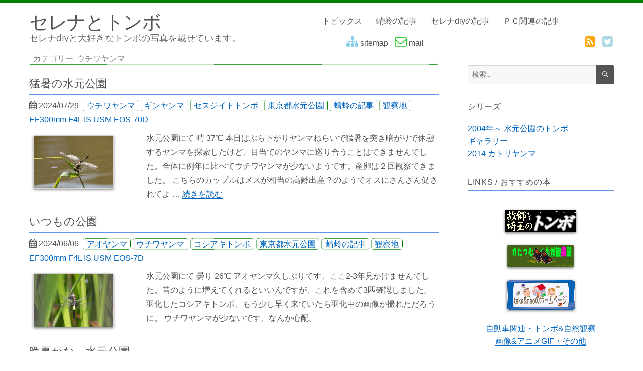

--- FILE ---
content_type: text/html; charset=UTF-8
request_url: https://serena-tombo.com/?cat=134
body_size: 77658
content:
<!DOCTYPE html>
<html lang="ja" class="no-js">
<head>
	<meta charset="UTF-8">
	<meta name="viewport" content="width=device-width, initial-scale=1">
	<link rel="profile" href="https://gmpg.org/xfn/11">
		<script>(function(html){html.className = html.className.replace(/\bno-js\b/,'js')})(document.documentElement);</script>
<title>ウチワヤンマ &#8211; セレナとトンボ</title>
<meta name='robots' content='max-image-preview:large' />
<link rel='dns-prefetch' href='//netdna.bootstrapcdn.com' />
<link rel='dns-prefetch' href='//fonts.googleapis.com' />
<link rel="alternate" type="application/rss+xml" title="セレナとトンボ &raquo; フィード" href="https://serena-tombo.com/?feed=rss2" />
<link rel="alternate" type="application/rss+xml" title="セレナとトンボ &raquo; コメントフィード" href="https://serena-tombo.com/?feed=comments-rss2" />
<script id="wpp-js" src="https://serena-tombo.com/wordpress/wp-content/plugins/wordpress-popular-posts/assets/js/wpp.min.js?ver=7.3.6" data-sampling="0" data-sampling-rate="100" data-api-url="https://serena-tombo.com/index.php?rest_route=/wordpress-popular-posts" data-post-id="0" data-token="69c67dcae6" data-lang="0" data-debug="0"></script>
<link rel="alternate" type="application/rss+xml" title="セレナとトンボ &raquo; ウチワヤンマ カテゴリーのフィード" href="https://serena-tombo.com/?feed=rss2&#038;cat=134" />
<style id='wp-img-auto-sizes-contain-inline-css'>
img:is([sizes=auto i],[sizes^="auto," i]){contain-intrinsic-size:3000px 1500px}
/*# sourceURL=wp-img-auto-sizes-contain-inline-css */
</style>
<style id='wp-emoji-styles-inline-css'>

	img.wp-smiley, img.emoji {
		display: inline !important;
		border: none !important;
		box-shadow: none !important;
		height: 1em !important;
		width: 1em !important;
		margin: 0 0.07em !important;
		vertical-align: -0.1em !important;
		background: none !important;
		padding: 0 !important;
	}
/*# sourceURL=wp-emoji-styles-inline-css */
</style>
<style id='wp-block-library-inline-css'>
:root{--wp-block-synced-color:#7a00df;--wp-block-synced-color--rgb:122,0,223;--wp-bound-block-color:var(--wp-block-synced-color);--wp-editor-canvas-background:#ddd;--wp-admin-theme-color:#007cba;--wp-admin-theme-color--rgb:0,124,186;--wp-admin-theme-color-darker-10:#006ba1;--wp-admin-theme-color-darker-10--rgb:0,107,160.5;--wp-admin-theme-color-darker-20:#005a87;--wp-admin-theme-color-darker-20--rgb:0,90,135;--wp-admin-border-width-focus:2px}@media (min-resolution:192dpi){:root{--wp-admin-border-width-focus:1.5px}}.wp-element-button{cursor:pointer}:root .has-very-light-gray-background-color{background-color:#eee}:root .has-very-dark-gray-background-color{background-color:#313131}:root .has-very-light-gray-color{color:#eee}:root .has-very-dark-gray-color{color:#313131}:root .has-vivid-green-cyan-to-vivid-cyan-blue-gradient-background{background:linear-gradient(135deg,#00d084,#0693e3)}:root .has-purple-crush-gradient-background{background:linear-gradient(135deg,#34e2e4,#4721fb 50%,#ab1dfe)}:root .has-hazy-dawn-gradient-background{background:linear-gradient(135deg,#faaca8,#dad0ec)}:root .has-subdued-olive-gradient-background{background:linear-gradient(135deg,#fafae1,#67a671)}:root .has-atomic-cream-gradient-background{background:linear-gradient(135deg,#fdd79a,#004a59)}:root .has-nightshade-gradient-background{background:linear-gradient(135deg,#330968,#31cdcf)}:root .has-midnight-gradient-background{background:linear-gradient(135deg,#020381,#2874fc)}:root{--wp--preset--font-size--normal:16px;--wp--preset--font-size--huge:42px}.has-regular-font-size{font-size:1em}.has-larger-font-size{font-size:2.625em}.has-normal-font-size{font-size:var(--wp--preset--font-size--normal)}.has-huge-font-size{font-size:var(--wp--preset--font-size--huge)}.has-text-align-center{text-align:center}.has-text-align-left{text-align:left}.has-text-align-right{text-align:right}.has-fit-text{white-space:nowrap!important}#end-resizable-editor-section{display:none}.aligncenter{clear:both}.items-justified-left{justify-content:flex-start}.items-justified-center{justify-content:center}.items-justified-right{justify-content:flex-end}.items-justified-space-between{justify-content:space-between}.screen-reader-text{border:0;clip-path:inset(50%);height:1px;margin:-1px;overflow:hidden;padding:0;position:absolute;width:1px;word-wrap:normal!important}.screen-reader-text:focus{background-color:#ddd;clip-path:none;color:#444;display:block;font-size:1em;height:auto;left:5px;line-height:normal;padding:15px 23px 14px;text-decoration:none;top:5px;width:auto;z-index:100000}html :where(.has-border-color){border-style:solid}html :where([style*=border-top-color]){border-top-style:solid}html :where([style*=border-right-color]){border-right-style:solid}html :where([style*=border-bottom-color]){border-bottom-style:solid}html :where([style*=border-left-color]){border-left-style:solid}html :where([style*=border-width]){border-style:solid}html :where([style*=border-top-width]){border-top-style:solid}html :where([style*=border-right-width]){border-right-style:solid}html :where([style*=border-bottom-width]){border-bottom-style:solid}html :where([style*=border-left-width]){border-left-style:solid}html :where(img[class*=wp-image-]){height:auto;max-width:100%}:where(figure){margin:0 0 1em}html :where(.is-position-sticky){--wp-admin--admin-bar--position-offset:var(--wp-admin--admin-bar--height,0px)}@media screen and (max-width:600px){html :where(.is-position-sticky){--wp-admin--admin-bar--position-offset:0px}}

/*# sourceURL=wp-block-library-inline-css */
</style><style id='global-styles-inline-css'>
:root{--wp--preset--aspect-ratio--square: 1;--wp--preset--aspect-ratio--4-3: 4/3;--wp--preset--aspect-ratio--3-4: 3/4;--wp--preset--aspect-ratio--3-2: 3/2;--wp--preset--aspect-ratio--2-3: 2/3;--wp--preset--aspect-ratio--16-9: 16/9;--wp--preset--aspect-ratio--9-16: 9/16;--wp--preset--color--black: #000000;--wp--preset--color--cyan-bluish-gray: #abb8c3;--wp--preset--color--white: #fff;--wp--preset--color--pale-pink: #f78da7;--wp--preset--color--vivid-red: #cf2e2e;--wp--preset--color--luminous-vivid-orange: #ff6900;--wp--preset--color--luminous-vivid-amber: #fcb900;--wp--preset--color--light-green-cyan: #7bdcb5;--wp--preset--color--vivid-green-cyan: #00d084;--wp--preset--color--pale-cyan-blue: #8ed1fc;--wp--preset--color--vivid-cyan-blue: #0693e3;--wp--preset--color--vivid-purple: #9b51e0;--wp--preset--color--dark-gray: #1a1a1a;--wp--preset--color--medium-gray: #686868;--wp--preset--color--light-gray: #e5e5e5;--wp--preset--color--blue-gray: #4d545c;--wp--preset--color--bright-blue: #007acc;--wp--preset--color--light-blue: #9adffd;--wp--preset--color--dark-brown: #402b30;--wp--preset--color--medium-brown: #774e24;--wp--preset--color--dark-red: #640c1f;--wp--preset--color--bright-red: #ff675f;--wp--preset--color--yellow: #ffef8e;--wp--preset--gradient--vivid-cyan-blue-to-vivid-purple: linear-gradient(135deg,rgb(6,147,227) 0%,rgb(155,81,224) 100%);--wp--preset--gradient--light-green-cyan-to-vivid-green-cyan: linear-gradient(135deg,rgb(122,220,180) 0%,rgb(0,208,130) 100%);--wp--preset--gradient--luminous-vivid-amber-to-luminous-vivid-orange: linear-gradient(135deg,rgb(252,185,0) 0%,rgb(255,105,0) 100%);--wp--preset--gradient--luminous-vivid-orange-to-vivid-red: linear-gradient(135deg,rgb(255,105,0) 0%,rgb(207,46,46) 100%);--wp--preset--gradient--very-light-gray-to-cyan-bluish-gray: linear-gradient(135deg,rgb(238,238,238) 0%,rgb(169,184,195) 100%);--wp--preset--gradient--cool-to-warm-spectrum: linear-gradient(135deg,rgb(74,234,220) 0%,rgb(151,120,209) 20%,rgb(207,42,186) 40%,rgb(238,44,130) 60%,rgb(251,105,98) 80%,rgb(254,248,76) 100%);--wp--preset--gradient--blush-light-purple: linear-gradient(135deg,rgb(255,206,236) 0%,rgb(152,150,240) 100%);--wp--preset--gradient--blush-bordeaux: linear-gradient(135deg,rgb(254,205,165) 0%,rgb(254,45,45) 50%,rgb(107,0,62) 100%);--wp--preset--gradient--luminous-dusk: linear-gradient(135deg,rgb(255,203,112) 0%,rgb(199,81,192) 50%,rgb(65,88,208) 100%);--wp--preset--gradient--pale-ocean: linear-gradient(135deg,rgb(255,245,203) 0%,rgb(182,227,212) 50%,rgb(51,167,181) 100%);--wp--preset--gradient--electric-grass: linear-gradient(135deg,rgb(202,248,128) 0%,rgb(113,206,126) 100%);--wp--preset--gradient--midnight: linear-gradient(135deg,rgb(2,3,129) 0%,rgb(40,116,252) 100%);--wp--preset--font-size--small: 13px;--wp--preset--font-size--medium: 20px;--wp--preset--font-size--large: 36px;--wp--preset--font-size--x-large: 42px;--wp--preset--spacing--20: 0.44rem;--wp--preset--spacing--30: 0.67rem;--wp--preset--spacing--40: 1rem;--wp--preset--spacing--50: 1.5rem;--wp--preset--spacing--60: 2.25rem;--wp--preset--spacing--70: 3.38rem;--wp--preset--spacing--80: 5.06rem;--wp--preset--shadow--natural: 6px 6px 9px rgba(0, 0, 0, 0.2);--wp--preset--shadow--deep: 12px 12px 50px rgba(0, 0, 0, 0.4);--wp--preset--shadow--sharp: 6px 6px 0px rgba(0, 0, 0, 0.2);--wp--preset--shadow--outlined: 6px 6px 0px -3px rgb(255, 255, 255), 6px 6px rgb(0, 0, 0);--wp--preset--shadow--crisp: 6px 6px 0px rgb(0, 0, 0);}:where(.is-layout-flex){gap: 0.5em;}:where(.is-layout-grid){gap: 0.5em;}body .is-layout-flex{display: flex;}.is-layout-flex{flex-wrap: wrap;align-items: center;}.is-layout-flex > :is(*, div){margin: 0;}body .is-layout-grid{display: grid;}.is-layout-grid > :is(*, div){margin: 0;}:where(.wp-block-columns.is-layout-flex){gap: 2em;}:where(.wp-block-columns.is-layout-grid){gap: 2em;}:where(.wp-block-post-template.is-layout-flex){gap: 1.25em;}:where(.wp-block-post-template.is-layout-grid){gap: 1.25em;}.has-black-color{color: var(--wp--preset--color--black) !important;}.has-cyan-bluish-gray-color{color: var(--wp--preset--color--cyan-bluish-gray) !important;}.has-white-color{color: var(--wp--preset--color--white) !important;}.has-pale-pink-color{color: var(--wp--preset--color--pale-pink) !important;}.has-vivid-red-color{color: var(--wp--preset--color--vivid-red) !important;}.has-luminous-vivid-orange-color{color: var(--wp--preset--color--luminous-vivid-orange) !important;}.has-luminous-vivid-amber-color{color: var(--wp--preset--color--luminous-vivid-amber) !important;}.has-light-green-cyan-color{color: var(--wp--preset--color--light-green-cyan) !important;}.has-vivid-green-cyan-color{color: var(--wp--preset--color--vivid-green-cyan) !important;}.has-pale-cyan-blue-color{color: var(--wp--preset--color--pale-cyan-blue) !important;}.has-vivid-cyan-blue-color{color: var(--wp--preset--color--vivid-cyan-blue) !important;}.has-vivid-purple-color{color: var(--wp--preset--color--vivid-purple) !important;}.has-black-background-color{background-color: var(--wp--preset--color--black) !important;}.has-cyan-bluish-gray-background-color{background-color: var(--wp--preset--color--cyan-bluish-gray) !important;}.has-white-background-color{background-color: var(--wp--preset--color--white) !important;}.has-pale-pink-background-color{background-color: var(--wp--preset--color--pale-pink) !important;}.has-vivid-red-background-color{background-color: var(--wp--preset--color--vivid-red) !important;}.has-luminous-vivid-orange-background-color{background-color: var(--wp--preset--color--luminous-vivid-orange) !important;}.has-luminous-vivid-amber-background-color{background-color: var(--wp--preset--color--luminous-vivid-amber) !important;}.has-light-green-cyan-background-color{background-color: var(--wp--preset--color--light-green-cyan) !important;}.has-vivid-green-cyan-background-color{background-color: var(--wp--preset--color--vivid-green-cyan) !important;}.has-pale-cyan-blue-background-color{background-color: var(--wp--preset--color--pale-cyan-blue) !important;}.has-vivid-cyan-blue-background-color{background-color: var(--wp--preset--color--vivid-cyan-blue) !important;}.has-vivid-purple-background-color{background-color: var(--wp--preset--color--vivid-purple) !important;}.has-black-border-color{border-color: var(--wp--preset--color--black) !important;}.has-cyan-bluish-gray-border-color{border-color: var(--wp--preset--color--cyan-bluish-gray) !important;}.has-white-border-color{border-color: var(--wp--preset--color--white) !important;}.has-pale-pink-border-color{border-color: var(--wp--preset--color--pale-pink) !important;}.has-vivid-red-border-color{border-color: var(--wp--preset--color--vivid-red) !important;}.has-luminous-vivid-orange-border-color{border-color: var(--wp--preset--color--luminous-vivid-orange) !important;}.has-luminous-vivid-amber-border-color{border-color: var(--wp--preset--color--luminous-vivid-amber) !important;}.has-light-green-cyan-border-color{border-color: var(--wp--preset--color--light-green-cyan) !important;}.has-vivid-green-cyan-border-color{border-color: var(--wp--preset--color--vivid-green-cyan) !important;}.has-pale-cyan-blue-border-color{border-color: var(--wp--preset--color--pale-cyan-blue) !important;}.has-vivid-cyan-blue-border-color{border-color: var(--wp--preset--color--vivid-cyan-blue) !important;}.has-vivid-purple-border-color{border-color: var(--wp--preset--color--vivid-purple) !important;}.has-vivid-cyan-blue-to-vivid-purple-gradient-background{background: var(--wp--preset--gradient--vivid-cyan-blue-to-vivid-purple) !important;}.has-light-green-cyan-to-vivid-green-cyan-gradient-background{background: var(--wp--preset--gradient--light-green-cyan-to-vivid-green-cyan) !important;}.has-luminous-vivid-amber-to-luminous-vivid-orange-gradient-background{background: var(--wp--preset--gradient--luminous-vivid-amber-to-luminous-vivid-orange) !important;}.has-luminous-vivid-orange-to-vivid-red-gradient-background{background: var(--wp--preset--gradient--luminous-vivid-orange-to-vivid-red) !important;}.has-very-light-gray-to-cyan-bluish-gray-gradient-background{background: var(--wp--preset--gradient--very-light-gray-to-cyan-bluish-gray) !important;}.has-cool-to-warm-spectrum-gradient-background{background: var(--wp--preset--gradient--cool-to-warm-spectrum) !important;}.has-blush-light-purple-gradient-background{background: var(--wp--preset--gradient--blush-light-purple) !important;}.has-blush-bordeaux-gradient-background{background: var(--wp--preset--gradient--blush-bordeaux) !important;}.has-luminous-dusk-gradient-background{background: var(--wp--preset--gradient--luminous-dusk) !important;}.has-pale-ocean-gradient-background{background: var(--wp--preset--gradient--pale-ocean) !important;}.has-electric-grass-gradient-background{background: var(--wp--preset--gradient--electric-grass) !important;}.has-midnight-gradient-background{background: var(--wp--preset--gradient--midnight) !important;}.has-small-font-size{font-size: var(--wp--preset--font-size--small) !important;}.has-medium-font-size{font-size: var(--wp--preset--font-size--medium) !important;}.has-large-font-size{font-size: var(--wp--preset--font-size--large) !important;}.has-x-large-font-size{font-size: var(--wp--preset--font-size--x-large) !important;}
/*# sourceURL=global-styles-inline-css */
</style>

<style id='classic-theme-styles-inline-css'>
/*! This file is auto-generated */
.wp-block-button__link{color:#fff;background-color:#32373c;border-radius:9999px;box-shadow:none;text-decoration:none;padding:calc(.667em + 2px) calc(1.333em + 2px);font-size:1.125em}.wp-block-file__button{background:#32373c;color:#fff;text-decoration:none}
/*# sourceURL=/wp-includes/css/classic-themes.min.css */
</style>
<link rel='stylesheet' id='contact-form-7-css' href='https://serena-tombo.com/wordpress/wp-content/plugins/contact-form-7/includes/css/styles.css?ver=6.1.3' media='all' />
<link rel='stylesheet' id='font-awesome-css' href='//netdna.bootstrapcdn.com/font-awesome/4.1.0/css/font-awesome.css' media='screen' />
<link rel='stylesheet' id='elusive-style-css' href='https://serena-tombo.com/wordpress/wp-content/plugins/widget-icon/assets/elusive/css/elusive-webfont.css?ver=6.9' media='all' />
<link rel='stylesheet' id='font-awesome-style-css' href='https://serena-tombo.com/wordpress/wp-content/plugins/widget-icon/assets/font-awesome/css/font-awesome.min.css?ver=6.9' media='all' />
<link rel='stylesheet' id='widget-icon-front-style-css' href='https://serena-tombo.com/wordpress/wp-content/plugins/widget-icon/css/widget-icon-front.css?ver=6.9' media='all' />
<link rel='stylesheet' id='wordpress-popular-posts-css-css' href='https://serena-tombo.com/wordpress/wp-content/plugins/wordpress-popular-posts/assets/css/wpp.css?ver=7.3.6' media='all' />
<link rel='stylesheet' id='parent-style-css' href='https://serena-tombo.com/wordpress/wp-content/themes/twentysixteen/style.css?ver=6.9' media='all' />
<link rel='stylesheet' id='child-style-css' href='https://serena-tombo.com/wordpress/wp-content/themes/twentysixteen-child/style.css?ver=6.9' media='all' />
<link rel='stylesheet' id='font-opensans-css' href='https://fonts.googleapis.com/css?family=Open+Sans&#038;ver=6.9' media='all' />
<link rel='stylesheet' id='twentysixteen-fonts-css' href='https://serena-tombo.com/wordpress/wp-content/themes/twentysixteen/fonts/merriweather-plus-montserrat-plus-inconsolata.css?ver=20230328' media='all' />
<link rel='stylesheet' id='genericons-css' href='https://serena-tombo.com/wordpress/wp-content/themes/twentysixteen/genericons/genericons.css?ver=20201208' media='all' />
<link rel='stylesheet' id='twentysixteen-style-css' href='https://serena-tombo.com/wordpress/wp-content/themes/twentysixteen-child/style.css?ver=20250715' media='all' />
<style id='twentysixteen-style-inline-css'>

		/* Custom Link Color */
		.menu-toggle:hover,
		.menu-toggle:focus,
		a,
		.main-navigation a:hover,
		.main-navigation a:focus,
		.dropdown-toggle:hover,
		.dropdown-toggle:focus,
		.social-navigation a:hover:before,
		.social-navigation a:focus:before,
		.post-navigation a:hover .post-title,
		.post-navigation a:focus .post-title,
		.tagcloud a:hover,
		.tagcloud a:focus,
		.site-branding .site-title a:hover,
		.site-branding .site-title a:focus,
		.entry-title a:hover,
		.entry-title a:focus,
		.entry-footer a:hover,
		.entry-footer a:focus,
		.comment-metadata a:hover,
		.comment-metadata a:focus,
		.pingback .comment-edit-link:hover,
		.pingback .comment-edit-link:focus,
		.comment-reply-link,
		.comment-reply-link:hover,
		.comment-reply-link:focus,
		.required,
		.site-info a:hover,
		.site-info a:focus {
			color: #0166bf;
		}

		mark,
		ins,
		button:hover,
		button:focus,
		input[type="button"]:hover,
		input[type="button"]:focus,
		input[type="reset"]:hover,
		input[type="reset"]:focus,
		input[type="submit"]:hover,
		input[type="submit"]:focus,
		.pagination .prev:hover,
		.pagination .prev:focus,
		.pagination .next:hover,
		.pagination .next:focus,
		.widget_calendar tbody a,
		.page-links a:hover,
		.page-links a:focus {
			background-color: #0166bf;
		}

		input[type="date"]:focus,
		input[type="time"]:focus,
		input[type="datetime-local"]:focus,
		input[type="week"]:focus,
		input[type="month"]:focus,
		input[type="text"]:focus,
		input[type="email"]:focus,
		input[type="url"]:focus,
		input[type="password"]:focus,
		input[type="search"]:focus,
		input[type="tel"]:focus,
		input[type="number"]:focus,
		textarea:focus,
		.tagcloud a:hover,
		.tagcloud a:focus,
		.menu-toggle:hover,
		.menu-toggle:focus {
			border-color: #0166bf;
		}

		@media screen and (min-width: 56.875em) {
			.main-navigation li:hover > a,
			.main-navigation li.focus > a {
				color: #0166bf;
			}
		}
	

		/* Custom Main Text Color */
		body,
		blockquote cite,
		blockquote small,
		.main-navigation a,
		.menu-toggle,
		.dropdown-toggle,
		.social-navigation a,
		.post-navigation a,
		.pagination a:hover,
		.pagination a:focus,
		.widget-title a,
		.site-branding .site-title a,
		.entry-title a,
		.page-links > .page-links-title,
		.comment-author,
		.comment-reply-title small a:hover,
		.comment-reply-title small a:focus {
			color: #545454
		}

		blockquote,
		.menu-toggle.toggled-on,
		.menu-toggle.toggled-on:hover,
		.menu-toggle.toggled-on:focus,
		.post-navigation,
		.post-navigation div + div,
		.pagination,
		.widget,
		.page-header,
		.page-links a,
		.comments-title,
		.comment-reply-title {
			border-color: #545454;
		}

		button,
		button[disabled]:hover,
		button[disabled]:focus,
		input[type="button"],
		input[type="button"][disabled]:hover,
		input[type="button"][disabled]:focus,
		input[type="reset"],
		input[type="reset"][disabled]:hover,
		input[type="reset"][disabled]:focus,
		input[type="submit"],
		input[type="submit"][disabled]:hover,
		input[type="submit"][disabled]:focus,
		.menu-toggle.toggled-on,
		.menu-toggle.toggled-on:hover,
		.menu-toggle.toggled-on:focus,
		.pagination:before,
		.pagination:after,
		.pagination .prev,
		.pagination .next,
		.page-links a {
			background-color: #545454;
		}

		/* Border Color */
		fieldset,
		pre,
		abbr,
		acronym,
		table,
		th,
		td,
		input[type="date"],
		input[type="time"],
		input[type="datetime-local"],
		input[type="week"],
		input[type="month"],
		input[type="text"],
		input[type="email"],
		input[type="url"],
		input[type="password"],
		input[type="search"],
		input[type="tel"],
		input[type="number"],
		textarea,
		.main-navigation li,
		.main-navigation .primary-menu,
		.menu-toggle,
		.dropdown-toggle:after,
		.social-navigation a,
		.image-navigation,
		.comment-navigation,
		.tagcloud a,
		.entry-content,
		.entry-summary,
		.page-links a,
		.page-links > span,
		.comment-list article,
		.comment-list .pingback,
		.comment-list .trackback,
		.comment-reply-link,
		.no-comments,
		.widecolumn .mu_register .mu_alert {
			border-color: #545454; /* Fallback for IE7 and IE8 */
			border-color: rgba( 84, 84, 84, 0.2);
		}

		hr,
		code {
			background-color: #545454; /* Fallback for IE7 and IE8 */
			background-color: rgba( 84, 84, 84, 0.2);
		}

		@media screen and (min-width: 56.875em) {
			.main-navigation ul ul,
			.main-navigation ul ul li {
				border-color: rgba( 84, 84, 84, 0.2);
			}

			.main-navigation ul ul:before {
				border-top-color: rgba( 84, 84, 84, 0.2);
				border-bottom-color: rgba( 84, 84, 84, 0.2);
			}
		}
	
/*# sourceURL=twentysixteen-style-inline-css */
</style>
<link rel='stylesheet' id='twentysixteen-block-style-css' href='https://serena-tombo.com/wordpress/wp-content/themes/twentysixteen/css/blocks.css?ver=20240817' media='all' />
<link rel='stylesheet' id='jquery.lightbox.min.css-css' href='https://serena-tombo.com/wordpress/wp-content/plugins/wp-jquery-lightbox/lightboxes/wp-jquery-lightbox/styles/lightbox.min.css?ver=2.3.4' media='all' />
<link rel='stylesheet' id='jqlb-overrides-css' href='https://serena-tombo.com/wordpress/wp-content/plugins/wp-jquery-lightbox/lightboxes/wp-jquery-lightbox/styles/overrides.css?ver=2.3.4' media='all' />
<style id='jqlb-overrides-inline-css'>

			#outerImageContainer {
				box-shadow: 0 0 4px 2px rgba(0,0,0,.2);
			}
			#imageContainer{
				padding: 6px;
			}
			#imageDataContainer {
				box-shadow: none;
				z-index: auto;
			}
			#prevArrow,
			#nextArrow{
				background-color: rgba(255,255,255,.7;
				color: #000000;
			}
/*# sourceURL=jqlb-overrides-inline-css */
</style>
<script src="https://serena-tombo.com/wordpress/wp-includes/js/jquery/jquery.min.js?ver=3.7.1" id="jquery-core-js"></script>
<script src="https://serena-tombo.com/wordpress/wp-includes/js/jquery/jquery-migrate.min.js?ver=3.4.1" id="jquery-migrate-js"></script>
<script id="twentysixteen-script-js-extra">
var screenReaderText = {"expand":"\u30b5\u30d6\u30e1\u30cb\u30e5\u30fc\u3092\u5c55\u958b","collapse":"\u30b5\u30d6\u30e1\u30cb\u30e5\u30fc\u3092\u9589\u3058\u308b"};
//# sourceURL=twentysixteen-script-js-extra
</script>
<script src="https://serena-tombo.com/wordpress/wp-content/themes/twentysixteen/js/functions.js?ver=20230629" id="twentysixteen-script-js" defer data-wp-strategy="defer"></script>
<link rel="https://api.w.org/" href="https://serena-tombo.com/index.php?rest_route=/" /><link rel="alternate" title="JSON" type="application/json" href="https://serena-tombo.com/index.php?rest_route=/wp/v2/categories/134" /><link rel="EditURI" type="application/rsd+xml" title="RSD" href="https://serena-tombo.com/wordpress/xmlrpc.php?rsd" />
<meta name="generator" content="WordPress 6.9" />

<style>
.scroll-back-to-top-wrapper {
    position: fixed;
	opacity: 0;
	visibility: hidden;
	overflow: hidden;
	text-align: center;
	z-index: 99999999;
    background-color: #777777;
	color: #eeeeee;
	width: 50px;
	height: 48px;
	line-height: 48px;
	right: 30px;
	bottom: 30px;
	padding-top: 2px;
	border-top-left-radius: 10px;
	border-top-right-radius: 10px;
	border-bottom-right-radius: 10px;
	border-bottom-left-radius: 10px;
	-webkit-transition: all 0.5s ease-in-out;
	-moz-transition: all 0.5s ease-in-out;
	-ms-transition: all 0.5s ease-in-out;
	-o-transition: all 0.5s ease-in-out;
	transition: all 0.5s ease-in-out;
}
.scroll-back-to-top-wrapper:hover {
	background-color: #888888;
  color: #eeeeee;
}
.scroll-back-to-top-wrapper.show {
    visibility:visible;
    cursor:pointer;
	opacity: 1.0;
}
.scroll-back-to-top-wrapper i.fa {
	line-height: inherit;
}
.scroll-back-to-top-wrapper .fa-lg {
	vertical-align: 0;
}
</style>            <style id="wpp-loading-animation-styles">@-webkit-keyframes bgslide{from{background-position-x:0}to{background-position-x:-200%}}@keyframes bgslide{from{background-position-x:0}to{background-position-x:-200%}}.wpp-widget-block-placeholder,.wpp-shortcode-placeholder{margin:0 auto;width:60px;height:3px;background:#dd3737;background:linear-gradient(90deg,#dd3737 0%,#571313 10%,#dd3737 100%);background-size:200% auto;border-radius:3px;-webkit-animation:bgslide 1s infinite linear;animation:bgslide 1s infinite linear}</style>
            <style id="custom-background-css">
body.custom-background { background-color: #ffffff; }
</style>
	<link rel="icon" href="https://serena-tombo.com/wordpress/wp-content/uploads/2016/04/cropped-musi05_d_05-32x32.png" sizes="32x32" />
<link rel="icon" href="https://serena-tombo.com/wordpress/wp-content/uploads/2016/04/cropped-musi05_d_05-192x192.png" sizes="192x192" />
<link rel="apple-touch-icon" href="https://serena-tombo.com/wordpress/wp-content/uploads/2016/04/cropped-musi05_d_05-180x180.png" />
<meta name="msapplication-TileImage" content="https://serena-tombo.com/wordpress/wp-content/uploads/2016/04/cropped-musi05_d_05-270x270.png" />
        <link rel="stylesheet" href="https://maxcdn.bootstrapcdn.com/font-awesome/4.3.0/css/font-awesome.min.css">
</head>

<body data-rsssl=1 class="archive category category-134 custom-background wp-embed-responsive wp-theme-twentysixteen wp-child-theme-twentysixteen-child group-blog hfeed">
<div id="page" class="site">
	<div class="site-inner">
		<a class="skip-link screen-reader-text" href="#content">コンテンツへスキップ</a>

		<header id="masthead" class="site-header" role="banner">
			<div class="site-header-main">
				<div class="site-branding">
											<p class="site-title"><a href="https://serena-tombo.com/" rel="home">セレナとトンボ</a></p>
											<p class="site-description">セレナdiyと大好きなトンボの写真を載せています。</p>
									</div><!-- .site-branding -->

									<button id="menu-toggle" class="menu-toggle">メニュー</button>

					<div id="site-header-menu" class="site-header-menu">
                                                    
                                                <!--
<form role="search" method="get" class="search-form" action="https://serena-tombo.com/">
	<label>
		<span class="screen-reader-text">
			検索:		</span>
		<input type="search" class="search-field" placeholder="検索&hellip;" value="" name="s" />
	</label>
	<button type="submit" class="search-submit"><span class="screen-reader-text">
		検索	</span></button>
</form>
-->

                        										<nav id="site-navigation" class="main-navigation" role="navigation" aria-label="メインメニュー">
								<div class="menu-my-menu-container"><ul id="menu-my-menu" class="primary-menu"><li id="menu-item-25604" class="menu-item menu-item-type-taxonomy menu-item-object-category menu-item-25604"><a href="https://serena-tombo.com/?cat=40">トピックス</a></li>
<li id="menu-item-25567" class="menu-item menu-item-type-taxonomy menu-item-object-category menu-item-25567"><a href="https://serena-tombo.com/?cat=100">蜻蛉の記事</a></li>
<li id="menu-item-25569" class="menu-item menu-item-type-taxonomy menu-item-object-category menu-item-25569"><a href="https://serena-tombo.com/?cat=35">セレナdiyの記事</a></li>
<li id="menu-item-25568" class="menu-item menu-item-type-taxonomy menu-item-object-category menu-item-25568"><a href="https://serena-tombo.com/?cat=110">ＰＣ関連の記事</a></li>
</ul></div>							</nav><!-- .main-navigation -->
						
                                                <!-- 追加ここまで -->
                                                <!-- sns-iconを追加 -->
                                                <div class="sns-icon">
                                                <a href="https://twitter.com/serenatombo" target="_blank"><i class="fa fa-twitter-square" aria-hidden="true"></i></a>
                                                </div><!-- .sns-icon -->
                                                <!-- 追加ここまで -->
                                                <!-- rss-iconを追加 -->
                                                <div class="rss-icon">
	                                        <a href="https://serena-tombo.com/?feed=rss2" target="_blank"><i class="fa fa-rss-square" aria-hidden="true"></i></a>
                                                </div><!-- .rss-icon -->
                                                <!-- 追加ここまで -->
                                                <!-- mail-iconを追加 -->
                                                <div class="mail-icon">
                                                <a href="https://serena-tombo.com/?page_id=1883"><i class="fa fa-envelope-o" aria-hidden="true"></i></a>
                                                mail</div><!-- .mail-icon -->
                                                <!-- sitemap-iconを追加 -->
                                                <div class="sitemap-icon">
                                                <a href="https://serena-tombo.com/?page_id=3013"><i class="fa fa-sitemap" aria-hidden="true"></i></a>
                                                sitemap</div><!--.sitemap-icon -->
											</div><!-- .site-header-menu -->
							</div><!-- .site-header-main -->

					</header><!-- .site-header -->

		<div id="content" class="site-content">


	<div id="primary" class="content-area">
		<main id="main" class="site-main">

		
			<header class="page-header">
				<h1 class="page-title">カテゴリー: <span>ウチワヤンマ</span></h1>			</header><!-- .page-header -->

			
<article id="post-26922" class="post-26922 post type-post status-publish format-standard has-post-thumbnail hentry category-134 category-151 category-34 category-200 category-100 category-102 tag-ef300mm-f4l-is-usm tag-eos-70d">
	<header class="entry-header">
		
		<h2 class="entry-title"><a href="https://serena-tombo.com/?p=26922" rel="bookmark">猛暑の水元公園</a></h2>	</header><!-- .entry-header -->

	<footer class="entry-footer-home">
		<span class="posted-on"><span class="screen-reader-text">投稿日: </span><i class="fa fa-calendar"></i> <time class="entry-date published updated" datetime="2024-07-29T19:48:51+09:00">2024/07/29</time></span><span class="cat-links"><span class="screen-reader-text">カテゴリー </span><span class="post-category"><a href="https://serena-tombo.com/?cat=134" title="View all posts in ウチワヤンマ">ウチワヤンマ</a></span> <span class="post-category"><a href="https://serena-tombo.com/?cat=151" title="View all posts in ギンヤンマ">ギンヤンマ</a></span> <span class="post-category"><a href="https://serena-tombo.com/?cat=34" title="View all posts in セスジイトトンボ">セスジイトトンボ</a></span> <span class="post-category"><a href="https://serena-tombo.com/?cat=200" title="View all posts in 東京都水元公園">東京都水元公園</a></span> <span class="post-category"><a href="https://serena-tombo.com/?cat=100" title="View all posts in 蜻蛉の記事">蜻蛉の記事</a></span> <span class="post-category"><a href="https://serena-tombo.com/?cat=102" title="View all posts in 観察地">観察地</a></span> </span><span class="tags-links"><span class="screen-reader-text">タグ </span><a href="https://serena-tombo.com/?tag=ef300mm-f4l-is-usm" rel="tag">EF300mm F4L IS USM</a> <a href="https://serena-tombo.com/?tag=eos-70d" rel="tag">EOS-70D</a></span>			</footer><!-- .entry-footer -->

	<div class="entry-body">
  <div class="entry-thumbnail">
    
	<a class="post-thumbnail" href="https://serena-tombo.com/?p=26922" aria-hidden="true">
		<img width="600" height="400" src="https://serena-tombo.com/wordpress/wp-content/uploads/2024/07/IMG_4347.jpg" class="attachment-post-thumbnail size-post-thumbnail wp-post-image" alt="猛暑の水元公園" decoding="async" fetchpriority="high" srcset="https://serena-tombo.com/wordpress/wp-content/uploads/2024/07/IMG_4347.jpg 600w, https://serena-tombo.com/wordpress/wp-content/uploads/2024/07/IMG_4347-210x140.jpg 210w" sizes="(max-width: 709px) 85vw, (max-width: 909px) 67vw, (max-width: 984px) 60vw, (max-width: 1362px) 62vw, 840px" />	</a>

			</div><!-- .entry-thumbnail -->
	<div class="entry-content">
		<p>水元公園にて 晴 37℃ 本日はぶら下がりヤンマねらいで猛暑を突き暗がりで休憩するヤンマを探索したけど、目当てのヤンマに巡り合うことはできませんでした。全体に例年に比べてウチワヤンマが少ないようです。産卵は２回観察できました。 こちらのカップルはメスが相当の高齢出産？のようでオスにさんざん促されてよ &hellip; <a href="https://serena-tombo.com/?p=26922" class="more-link"><span class="screen-reader-text">&#8220;猛暑の水元公園&#8221; の</span>続きを読む</a></p>
	</div><!-- .entry-content -->
</div><!-- .entry-body -->

</article><!-- #post-## -->


<article id="post-26903" class="post-26903 post type-post status-publish format-standard has-post-thumbnail hentry category-125 category-134 category-157 category-200 category-100 category-102 tag-ef300mm-f4l-is-usm tag-eos-7d">
	<header class="entry-header">
		
		<h2 class="entry-title"><a href="https://serena-tombo.com/?p=26903" rel="bookmark">いつもの公園</a></h2>	</header><!-- .entry-header -->

	<footer class="entry-footer-home">
		<span class="posted-on"><span class="screen-reader-text">投稿日: </span><i class="fa fa-calendar"></i> <time class="entry-date published updated" datetime="2024-06-06T18:26:24+09:00">2024/06/06</time></span><span class="cat-links"><span class="screen-reader-text">カテゴリー </span><span class="post-category"><a href="https://serena-tombo.com/?cat=125" title="View all posts in アオヤンマ">アオヤンマ</a></span> <span class="post-category"><a href="https://serena-tombo.com/?cat=134" title="View all posts in ウチワヤンマ">ウチワヤンマ</a></span> <span class="post-category"><a href="https://serena-tombo.com/?cat=157" title="View all posts in コシアキトンボ">コシアキトンボ</a></span> <span class="post-category"><a href="https://serena-tombo.com/?cat=200" title="View all posts in 東京都水元公園">東京都水元公園</a></span> <span class="post-category"><a href="https://serena-tombo.com/?cat=100" title="View all posts in 蜻蛉の記事">蜻蛉の記事</a></span> <span class="post-category"><a href="https://serena-tombo.com/?cat=102" title="View all posts in 観察地">観察地</a></span> </span><span class="tags-links"><span class="screen-reader-text">タグ </span><a href="https://serena-tombo.com/?tag=ef300mm-f4l-is-usm" rel="tag">EF300mm F4L IS USM</a> <a href="https://serena-tombo.com/?tag=eos-7d" rel="tag">EOS-7D</a></span>			</footer><!-- .entry-footer -->

	<div class="entry-body">
  <div class="entry-thumbnail">
    
	<a class="post-thumbnail" href="https://serena-tombo.com/?p=26903" aria-hidden="true">
		<img width="600" height="400" src="https://serena-tombo.com/wordpress/wp-content/uploads/2024/06/IMG_4263.jpg" class="attachment-post-thumbnail size-post-thumbnail wp-post-image" alt="いつもの公園" decoding="async" srcset="https://serena-tombo.com/wordpress/wp-content/uploads/2024/06/IMG_4263.jpg 600w, https://serena-tombo.com/wordpress/wp-content/uploads/2024/06/IMG_4263-210x140.jpg 210w" sizes="(max-width: 709px) 85vw, (max-width: 909px) 67vw, (max-width: 984px) 60vw, (max-width: 1362px) 62vw, 840px" />	</a>

			</div><!-- .entry-thumbnail -->
	<div class="entry-content">
		<p>水元公園にて 曇り 26℃ アオヤンマ久しぶりです、ここ2-3年見かけませんでした。昔のように増えてくれるといいんですが、これを含めて3匹確認しました。 羽化したコシアキトンボ、もう少し早く来ていたら羽化中の画像が撮れただろうに。 ウチワヤンマが少ないです、なんか心配。</p>
	</div><!-- .entry-content -->
</div><!-- .entry-body -->

</article><!-- #post-## -->


<article id="post-26617" class="post-26617 post type-post status-publish format-standard has-post-thumbnail hentry category-128 category-134 category-160 category-200 category-102 tag-ef300mm-f4l-is-usm tag-eos-1d-mark">
	<header class="entry-header">
		
		<h2 class="entry-title"><a href="https://serena-tombo.com/?p=26617" rel="bookmark">晩夏かな、水元公園</a></h2>	</header><!-- .entry-header -->

	<footer class="entry-footer-home">
		<span class="posted-on"><span class="screen-reader-text">投稿日: </span><i class="fa fa-calendar"></i> <time class="entry-date published" datetime="2021-09-16T19:42:59+09:00">2021/09/16</time><time class="updated" datetime="2021-09-16T19:44:06+09:00">  <i class="fa fa-pencil"></i> 2021/09/16</time></span><span class="cat-links"><span class="screen-reader-text">カテゴリー </span><span class="post-category"><a href="https://serena-tombo.com/?cat=128" title="View all posts in アカボシゴマダラ">アカボシゴマダラ</a></span> <span class="post-category"><a href="https://serena-tombo.com/?cat=134" title="View all posts in ウチワヤンマ">ウチワヤンマ</a></span> <span class="post-category"><a href="https://serena-tombo.com/?cat=160" title="View all posts in コフキトンボ">コフキトンボ</a></span> <span class="post-category"><a href="https://serena-tombo.com/?cat=200" title="View all posts in 東京都水元公園">東京都水元公園</a></span> <span class="post-category"><a href="https://serena-tombo.com/?cat=102" title="View all posts in 観察地">観察地</a></span> </span><span class="tags-links"><span class="screen-reader-text">タグ </span><a href="https://serena-tombo.com/?tag=ef300mm-f4l-is-usm" rel="tag">EF300mm F4L IS USM</a> <a href="https://serena-tombo.com/?tag=eos-1d-mark%e2%85%b3" rel="tag">EOS-1D MarkⅣ</a></span>			</footer><!-- .entry-footer -->

	<div class="entry-body">
  <div class="entry-thumbnail">
    
	<a class="post-thumbnail" href="https://serena-tombo.com/?p=26617" aria-hidden="true">
		<img width="600" height="400" src="https://serena-tombo.com/wordpress/wp-content/uploads/2021/09/C50E2241.jpg" class="attachment-post-thumbnail size-post-thumbnail wp-post-image" alt="晩夏かな、水元公園" decoding="async" srcset="https://serena-tombo.com/wordpress/wp-content/uploads/2021/09/C50E2241.jpg 600w, https://serena-tombo.com/wordpress/wp-content/uploads/2021/09/C50E2241-210x140.jpg 210w" sizes="(max-width: 709px) 85vw, (max-width: 909px) 67vw, (max-width: 984px) 60vw, (max-width: 1362px) 62vw, 840px" />	</a>

			</div><!-- .entry-thumbnail -->
	<div class="entry-content">
		<p>水元公園にて 曇り 25℃ 着陸態勢に入ってます、翅に渋が入っていい感じに老熟感があります、自分はこういう風に頑張っているトンボが大好きです、本日ウチワヤンマの交尾体は確認できませんでした こちらはまだ若い感じの単独産卵です、もう少し近づきたかったのに、つれなく逃げられました アカボシゴマダラがせっ &hellip; <a href="https://serena-tombo.com/?p=26617" class="more-link"><span class="screen-reader-text">&#8220;晩夏かな、水元公園&#8221; の</span>続きを読む</a></p>
	</div><!-- .entry-content -->
</div><!-- .entry-body -->

</article><!-- #post-## -->


<article id="post-26580" class="post-26580 post type-post status-publish format-standard has-post-thumbnail hentry category-134 category-151 category-40 category-200 category-100 category-102 tag-ef300mm-f4l-is-usm tag-eos-1d-mark">
	<header class="entry-header">
		
		<h2 class="entry-title"><a href="https://serena-tombo.com/?p=26580" rel="bookmark">ワリと仲が良い</a></h2>	</header><!-- .entry-header -->

	<footer class="entry-footer-home">
		<span class="posted-on"><span class="screen-reader-text">投稿日: </span><i class="fa fa-calendar"></i> <time class="entry-date published" datetime="2021-08-19T16:09:08+09:00">2021/08/19</time><time class="updated" datetime="2021-08-19T19:21:05+09:00">  <i class="fa fa-pencil"></i> 2021/08/19</time></span><span class="cat-links"><span class="screen-reader-text">カテゴリー </span><span class="post-category"><a href="https://serena-tombo.com/?cat=134" title="View all posts in ウチワヤンマ">ウチワヤンマ</a></span> <span class="post-category"><a href="https://serena-tombo.com/?cat=151" title="View all posts in ギンヤンマ">ギンヤンマ</a></span> <span class="post-category"><a href="https://serena-tombo.com/?cat=40" title="View all posts in トピックス">トピックス</a></span> <span class="post-category"><a href="https://serena-tombo.com/?cat=200" title="View all posts in 東京都水元公園">東京都水元公園</a></span> <span class="post-category"><a href="https://serena-tombo.com/?cat=100" title="View all posts in 蜻蛉の記事">蜻蛉の記事</a></span> <span class="post-category"><a href="https://serena-tombo.com/?cat=102" title="View all posts in 観察地">観察地</a></span> </span><span class="tags-links"><span class="screen-reader-text">タグ </span><a href="https://serena-tombo.com/?tag=ef300mm-f4l-is-usm" rel="tag">EF300mm F4L IS USM</a> <a href="https://serena-tombo.com/?tag=eos-1d-mark%e2%85%b3" rel="tag">EOS-1D MarkⅣ</a></span>			</footer><!-- .entry-footer -->

	<div class="entry-body">
  <div class="entry-thumbnail">
    
	<a class="post-thumbnail" href="https://serena-tombo.com/?p=26580" aria-hidden="true">
		<img width="600" height="400" src="https://serena-tombo.com/wordpress/wp-content/uploads/2021/08/C50E1347.jpg" class="attachment-post-thumbnail size-post-thumbnail wp-post-image" alt="ワリと仲が良い" decoding="async" loading="lazy" srcset="https://serena-tombo.com/wordpress/wp-content/uploads/2021/08/C50E1347.jpg 600w, https://serena-tombo.com/wordpress/wp-content/uploads/2021/08/C50E1347-210x140.jpg 210w" sizes="(max-width: 709px) 85vw, (max-width: 909px) 67vw, (max-width: 984px) 60vw, (max-width: 1362px) 62vw, 840px" />	</a>

			</div><!-- .entry-thumbnail -->
	<div class="entry-content">
		<p>水元公園にて 晴れ時々曇り 33℃ このギンヤンマ ココにご執心です、炎天下に３０分ほど粘っていたと思いますが、４回ほどウチワヤンマを無視しているかのように止まってくれました。よかったらギャラリーへ</p>
	</div><!-- .entry-content -->
</div><!-- .entry-body -->

</article><!-- #post-## -->


<article id="post-26560" class="post-26560 post type-post status-publish format-standard has-post-thumbnail hentry category-134 category-14 category-200 category-100 tag-ef300mm-f4l-is-usm tag-eos-1d-mark">
	<header class="entry-header">
		
		<h2 class="entry-title"><a href="https://serena-tombo.com/?p=26560" rel="bookmark">今日も水元公園</a></h2>	</header><!-- .entry-header -->

	<footer class="entry-footer-home">
		<span class="posted-on"><span class="screen-reader-text">投稿日: </span><i class="fa fa-calendar"></i> <time class="entry-date published" datetime="2021-08-04T17:43:52+09:00">2021/08/04</time><time class="updated" datetime="2022-07-20T21:23:33+09:00">  <i class="fa fa-pencil"></i> 2022/07/20</time></span><span class="cat-links"><span class="screen-reader-text">カテゴリー </span><span class="post-category"><a href="https://serena-tombo.com/?cat=134" title="View all posts in ウチワヤンマ">ウチワヤンマ</a></span> <span class="post-category"><a href="https://serena-tombo.com/?cat=14" title="View all posts in オオヤマトンボ">オオヤマトンボ</a></span> <span class="post-category"><a href="https://serena-tombo.com/?cat=200" title="View all posts in 東京都水元公園">東京都水元公園</a></span> <span class="post-category"><a href="https://serena-tombo.com/?cat=100" title="View all posts in 蜻蛉の記事">蜻蛉の記事</a></span> </span><span class="tags-links"><span class="screen-reader-text">タグ </span><a href="https://serena-tombo.com/?tag=ef300mm-f4l-is-usm" rel="tag">EF300mm F4L IS USM</a> <a href="https://serena-tombo.com/?tag=eos-1d-mark%e2%85%b3" rel="tag">EOS-1D MarkⅣ</a></span>			</footer><!-- .entry-footer -->

	<div class="entry-body">
  <div class="entry-thumbnail">
    
	<a class="post-thumbnail" href="https://serena-tombo.com/?p=26560" aria-hidden="true">
		<img width="600" height="400" src="https://serena-tombo.com/wordpress/wp-content/uploads/2021/08/C50E1140.jpg" class="attachment-post-thumbnail size-post-thumbnail wp-post-image" alt="今日も水元公園" decoding="async" loading="lazy" srcset="https://serena-tombo.com/wordpress/wp-content/uploads/2021/08/C50E1140.jpg 600w, https://serena-tombo.com/wordpress/wp-content/uploads/2021/08/C50E1140-210x140.jpg 210w" sizes="(max-width: 709px) 85vw, (max-width: 909px) 67vw, (max-width: 984px) 60vw, (max-width: 1362px) 62vw, 840px" />	</a>

			</div><!-- .entry-thumbnail -->
	<div class="entry-content">
		<p>水元公園にて 曇り 34℃ この公園の定番ですが、ウチワヤンマの産卵を撮ることができました、糸引き納豆のような卵が見えないかっ？残念です こちらも産卵シーンですが、この雌一応満足したのか上空に退避するところです オオヤマトンボの静止体久しぶりに撮れました、このトンボ水辺でもないところをうろうろしてい &hellip; <a href="https://serena-tombo.com/?p=26560" class="more-link"><span class="screen-reader-text">&#8220;今日も水元公園&#8221; の</span>続きを読む</a></p>
	</div><!-- .entry-content -->
</div><!-- .entry-body -->

</article><!-- #post-## -->


<article id="post-26545" class="post-26545 post type-post status-publish format-standard has-post-thumbnail hentry category-134 category-137 category-200 category-100 category-102 tag-ef300mm-f4l-is-usm tag-eos-1d-mark">
	<header class="entry-header">
		
		<h2 class="entry-title"><a href="https://serena-tombo.com/?p=26545" rel="bookmark">真夏の水元公園</a></h2>	</header><!-- .entry-header -->

	<footer class="entry-footer-home">
		<span class="posted-on"><span class="screen-reader-text">投稿日: </span><i class="fa fa-calendar"></i> <time class="entry-date published" datetime="2021-07-29T20:02:25+09:00">2021/07/29</time><time class="updated" datetime="2021-07-29T20:08:36+09:00">  <i class="fa fa-pencil"></i> 2021/07/29</time></span><span class="cat-links"><span class="screen-reader-text">カテゴリー </span><span class="post-category"><a href="https://serena-tombo.com/?cat=134" title="View all posts in ウチワヤンマ">ウチワヤンマ</a></span> <span class="post-category"><a href="https://serena-tombo.com/?cat=137" title="View all posts in オオシオカラトンボ">オオシオカラトンボ</a></span> <span class="post-category"><a href="https://serena-tombo.com/?cat=200" title="View all posts in 東京都水元公園">東京都水元公園</a></span> <span class="post-category"><a href="https://serena-tombo.com/?cat=100" title="View all posts in 蜻蛉の記事">蜻蛉の記事</a></span> <span class="post-category"><a href="https://serena-tombo.com/?cat=102" title="View all posts in 観察地">観察地</a></span> </span><span class="tags-links"><span class="screen-reader-text">タグ </span><a href="https://serena-tombo.com/?tag=ef300mm-f4l-is-usm" rel="tag">EF300mm F4L IS USM</a> <a href="https://serena-tombo.com/?tag=eos-1d-mark%e2%85%b3" rel="tag">EOS-1D MarkⅣ</a></span>			</footer><!-- .entry-footer -->

	<div class="entry-body">
  <div class="entry-thumbnail">
    
	<a class="post-thumbnail" href="https://serena-tombo.com/?p=26545" aria-hidden="true">
		<img width="600" height="400" src="https://serena-tombo.com/wordpress/wp-content/uploads/2021/07/C50E0679.jpg" class="attachment-post-thumbnail size-post-thumbnail wp-post-image" alt="真夏の水元公園" decoding="async" loading="lazy" srcset="https://serena-tombo.com/wordpress/wp-content/uploads/2021/07/C50E0679.jpg 600w, https://serena-tombo.com/wordpress/wp-content/uploads/2021/07/C50E0679-210x140.jpg 210w" sizes="(max-width: 709px) 85vw, (max-width: 909px) 67vw, (max-width: 984px) 60vw, (max-width: 1362px) 62vw, 840px" />	</a>

			</div><!-- .entry-thumbnail -->
	<div class="entry-content">
		<p>水元公園にて 曇り 33℃ ウチワヤンマ交尾体は高速で水面をアチコチで独り者のオスのちょっかいを交わしながら、メスの気に入る産卵場所を求めて飛び回ります ウチワヤンマのオスは水辺に出てきたメスを見つけるととびかかり交尾体となり、たいていは高い梢に舞い上がりメスが産気づくのを待ちます こいつはまだ若い &hellip; <a href="https://serena-tombo.com/?p=26545" class="more-link"><span class="screen-reader-text">&#8220;真夏の水元公園&#8221; の</span>続きを読む</a></p>
	</div><!-- .entry-content -->
</div><!-- .entry-body -->

</article><!-- #post-## -->


<article id="post-26537" class="post-26537 post type-post status-publish format-standard has-post-thumbnail hentry category-134 category-152 category-34 category-120 category-200 category-100 category-102 tag-ef300mm-f4l-is-usm tag-eos-1d-mark">
	<header class="entry-header">
		
		<h2 class="entry-title"><a href="https://serena-tombo.com/?p=26537" rel="bookmark">真夏の陽気</a></h2>	</header><!-- .entry-header -->

	<footer class="entry-footer-home">
		<span class="posted-on"><span class="screen-reader-text">投稿日: </span><i class="fa fa-calendar"></i> <time class="entry-date published" datetime="2021-06-09T15:31:17+09:00">2021/06/09</time><time class="updated" datetime="2021-06-09T15:32:20+09:00">  <i class="fa fa-pencil"></i> 2021/06/09</time></span><span class="cat-links"><span class="screen-reader-text">カテゴリー </span><span class="post-category"><a href="https://serena-tombo.com/?cat=134" title="View all posts in ウチワヤンマ">ウチワヤンマ</a></span> <span class="post-category"><a href="https://serena-tombo.com/?cat=152" title="View all posts in クロスジギンヤンマ">クロスジギンヤンマ</a></span> <span class="post-category"><a href="https://serena-tombo.com/?cat=34" title="View all posts in セスジイトトンボ">セスジイトトンボ</a></span> <span class="post-category"><a href="https://serena-tombo.com/?cat=120" title="View all posts in その他">その他</a></span> <span class="post-category"><a href="https://serena-tombo.com/?cat=200" title="View all posts in 東京都水元公園">東京都水元公園</a></span> <span class="post-category"><a href="https://serena-tombo.com/?cat=100" title="View all posts in 蜻蛉の記事">蜻蛉の記事</a></span> <span class="post-category"><a href="https://serena-tombo.com/?cat=102" title="View all posts in 観察地">観察地</a></span> </span><span class="tags-links"><span class="screen-reader-text">タグ </span><a href="https://serena-tombo.com/?tag=ef300mm-f4l-is-usm" rel="tag">EF300mm F4L IS USM</a> <a href="https://serena-tombo.com/?tag=eos-1d-mark%e2%85%b3" rel="tag">EOS-1D MarkⅣ</a></span>			</footer><!-- .entry-footer -->

	<div class="entry-body">
  <div class="entry-thumbnail">
    
	<a class="post-thumbnail" href="https://serena-tombo.com/?p=26537" aria-hidden="true">
		<img width="600" height="400" src="https://serena-tombo.com/wordpress/wp-content/uploads/2021/06/C50E0353.jpg" class="attachment-post-thumbnail size-post-thumbnail wp-post-image" alt="真夏の陽気" decoding="async" loading="lazy" srcset="https://serena-tombo.com/wordpress/wp-content/uploads/2021/06/C50E0353.jpg 600w, https://serena-tombo.com/wordpress/wp-content/uploads/2021/06/C50E0353-210x140.jpg 210w" sizes="(max-width: 709px) 85vw, (max-width: 909px) 67vw, (max-width: 984px) 60vw, (max-width: 1362px) 62vw, 840px" />	</a>

			</div><!-- .entry-thumbnail -->
	<div class="entry-content">
		<p>水元公園にて 晴れ 30℃ この時期よくあるシーン、産卵中のメスにとびかかるオス、双方とも結構大変だ。 ほとんどにらめっこ状態だが、最初まじかに目に入ってきたのでレンズを向けたら飛び去った、その後グルグル周囲を回った末に、よほど気に入った場所なのだろうがあちらから元の場所に制止したので、今度はレンズ &hellip; <a href="https://serena-tombo.com/?p=26537" class="more-link"><span class="screen-reader-text">&#8220;真夏の陽気&#8221; の</span>続きを読む</a></p>
	</div><!-- .entry-content -->
</div><!-- .entry-body -->

</article><!-- #post-## -->


<article id="post-26529" class="post-26529 post type-post status-publish format-standard has-post-thumbnail hentry category-134 category-25 category-160 category-200 category-100 tag-ef300mm-f4l-is-usm tag-eos-1d-mark">
	<header class="entry-header">
		
		<h2 class="entry-title"><a href="https://serena-tombo.com/?p=26529" rel="bookmark">本日も夏日</a></h2>	</header><!-- .entry-header -->

	<footer class="entry-footer-home">
		<span class="posted-on"><span class="screen-reader-text">投稿日: </span><i class="fa fa-calendar"></i> <time class="entry-date published updated" datetime="2021-06-03T21:17:16+09:00">2021/06/03</time></span><span class="cat-links"><span class="screen-reader-text">カテゴリー </span><span class="post-category"><a href="https://serena-tombo.com/?cat=134" title="View all posts in ウチワヤンマ">ウチワヤンマ</a></span> <span class="post-category"><a href="https://serena-tombo.com/?cat=25" title="View all posts in クロイトトンボ">クロイトトンボ</a></span> <span class="post-category"><a href="https://serena-tombo.com/?cat=160" title="View all posts in コフキトンボ">コフキトンボ</a></span> <span class="post-category"><a href="https://serena-tombo.com/?cat=200" title="View all posts in 東京都水元公園">東京都水元公園</a></span> <span class="post-category"><a href="https://serena-tombo.com/?cat=100" title="View all posts in 蜻蛉の記事">蜻蛉の記事</a></span> </span><span class="tags-links"><span class="screen-reader-text">タグ </span><a href="https://serena-tombo.com/?tag=ef300mm-f4l-is-usm" rel="tag">EF300mm F4L IS USM</a> <a href="https://serena-tombo.com/?tag=eos-1d-mark%e2%85%b3" rel="tag">EOS-1D MarkⅣ</a></span>			</footer><!-- .entry-footer -->

	<div class="entry-body">
  <div class="entry-thumbnail">
    
	<a class="post-thumbnail" href="https://serena-tombo.com/?p=26529" aria-hidden="true">
		<img width="600" height="400" src="https://serena-tombo.com/wordpress/wp-content/uploads/2021/06/C50E0101-1.jpg" class="attachment-post-thumbnail size-post-thumbnail wp-post-image" alt="本日も夏日" decoding="async" loading="lazy" srcset="https://serena-tombo.com/wordpress/wp-content/uploads/2021/06/C50E0101-1.jpg 600w, https://serena-tombo.com/wordpress/wp-content/uploads/2021/06/C50E0101-1-210x140.jpg 210w" sizes="(max-width: 709px) 85vw, (max-width: 909px) 67vw, (max-width: 984px) 60vw, (max-width: 1362px) 62vw, 840px" />	</a>

			</div><!-- .entry-thumbnail -->
	<div class="entry-content">
		<p>水元公園にて 曇り 26℃ もう完全に成熟しています、水辺でなわばりを張るオスが目立ちます。 影絵を連想しました、クロイトトンボも盛りを迎えています。 オビ型はなぜか水辺を離れたところで３匹ほどかたまって見られました。</p>
	</div><!-- .entry-content -->
</div><!-- .entry-body -->

</article><!-- #post-## -->


<article id="post-26517" class="post-26517 post type-post status-publish format-standard has-post-thumbnail hentry category-134 category-17 category-25 category-165 category-200 category-100 tag-ef300mm-f4l-is-usm tag-eos-1d-mark">
	<header class="entry-header">
		
		<h2 class="entry-title"><a href="https://serena-tombo.com/?p=26517" rel="bookmark">久しぶりのトンボ観察</a></h2>	</header><!-- .entry-header -->

	<footer class="entry-footer-home">
		<span class="posted-on"><span class="screen-reader-text">投稿日: </span><i class="fa fa-calendar"></i> <time class="entry-date published updated" datetime="2021-05-24T18:24:48+09:00">2021/05/24</time></span><span class="cat-links"><span class="screen-reader-text">カテゴリー </span><span class="post-category"><a href="https://serena-tombo.com/?cat=134" title="View all posts in ウチワヤンマ">ウチワヤンマ</a></span> <span class="post-category"><a href="https://serena-tombo.com/?cat=17" title="View all posts in オナガ">オナガ</a></span> <span class="post-category"><a href="https://serena-tombo.com/?cat=25" title="View all posts in クロイトトンボ">クロイトトンボ</a></span> <span class="post-category"><a href="https://serena-tombo.com/?cat=165" title="View all posts in シオカラトンボ">シオカラトンボ</a></span> <span class="post-category"><a href="https://serena-tombo.com/?cat=200" title="View all posts in 東京都水元公園">東京都水元公園</a></span> <span class="post-category"><a href="https://serena-tombo.com/?cat=100" title="View all posts in 蜻蛉の記事">蜻蛉の記事</a></span> </span><span class="tags-links"><span class="screen-reader-text">タグ </span><a href="https://serena-tombo.com/?tag=ef300mm-f4l-is-usm" rel="tag">EF300mm F4L IS USM</a> <a href="https://serena-tombo.com/?tag=eos-1d-mark%e2%85%b3" rel="tag">EOS-1D MarkⅣ</a></span>			</footer><!-- .entry-footer -->

	<div class="entry-body">
  <div class="entry-thumbnail">
    
	<a class="post-thumbnail" href="https://serena-tombo.com/?p=26517" aria-hidden="true">
		<img width="600" height="400" src="https://serena-tombo.com/wordpress/wp-content/uploads/2021/05/C50E9999.jpg" class="attachment-post-thumbnail size-post-thumbnail wp-post-image" alt="久しぶりのトンボ観察" decoding="async" loading="lazy" srcset="https://serena-tombo.com/wordpress/wp-content/uploads/2021/05/C50E9999.jpg 600w, https://serena-tombo.com/wordpress/wp-content/uploads/2021/05/C50E9999-210x140.jpg 210w" sizes="(max-width: 709px) 85vw, (max-width: 909px) 67vw, (max-width: 984px) 60vw, (max-width: 1362px) 62vw, 840px" />	</a>

			</div><!-- .entry-thumbnail -->
	<div class="entry-content">
		<p>水元公園にて 曇り 27℃ いきなり至近距離にやってきたので、思わず連射しました、姿かたちは流麗なのに鳴き声が残念なオナガさん やっぱり出ていました、さすがに水辺にはやってこないけど、林の中で体つくりしているところ このトンボも以前に比べるとだいぶ少ない感じ、枝に連なって休憩しているところはまさにコ &hellip; <a href="https://serena-tombo.com/?p=26517" class="more-link"><span class="screen-reader-text">&#8220;久しぶりのトンボ観察&#8221; の</span>続きを読む</a></p>
	</div><!-- .entry-content -->
</div><!-- .entry-body -->

</article><!-- #post-## -->


<article id="post-26495" class="post-26495 post type-post status-publish format-standard has-post-thumbnail hentry category-134 category-151 category-200 category-100 category-102 tag-eos-1d-mark tag-tamron-sp70-300mm-f4-5-6-di-vc-usd">
	<header class="entry-header">
		
		<h2 class="entry-title"><a href="https://serena-tombo.com/?p=26495" rel="bookmark">真夏！！水元公園</a></h2>	</header><!-- .entry-header -->

	<footer class="entry-footer-home">
		<span class="posted-on"><span class="screen-reader-text">投稿日: </span><i class="fa fa-calendar"></i> <time class="entry-date published" datetime="2020-08-29T14:48:58+09:00">2020/08/29</time><time class="updated" datetime="2020-08-29T14:54:34+09:00">  <i class="fa fa-pencil"></i> 2020/08/29</time></span><span class="cat-links"><span class="screen-reader-text">カテゴリー </span><span class="post-category"><a href="https://serena-tombo.com/?cat=134" title="View all posts in ウチワヤンマ">ウチワヤンマ</a></span> <span class="post-category"><a href="https://serena-tombo.com/?cat=151" title="View all posts in ギンヤンマ">ギンヤンマ</a></span> <span class="post-category"><a href="https://serena-tombo.com/?cat=200" title="View all posts in 東京都水元公園">東京都水元公園</a></span> <span class="post-category"><a href="https://serena-tombo.com/?cat=100" title="View all posts in 蜻蛉の記事">蜻蛉の記事</a></span> <span class="post-category"><a href="https://serena-tombo.com/?cat=102" title="View all posts in 観察地">観察地</a></span> </span><span class="tags-links"><span class="screen-reader-text">タグ </span><a href="https://serena-tombo.com/?tag=eos-1d-mark%e2%85%b3" rel="tag">EOS-1D MarkⅣ</a> <a href="https://serena-tombo.com/?tag=tamron-sp70-300mm-f4-5-6-di-vc-usd" rel="tag">TAMRON SP70-300mm F/4-5.6 DI VC USD</a></span>			</footer><!-- .entry-footer -->

	<div class="entry-body">
  <div class="entry-thumbnail">
    
	<a class="post-thumbnail" href="https://serena-tombo.com/?p=26495" aria-hidden="true">
		<img width="600" height="400" src="https://serena-tombo.com/wordpress/wp-content/uploads/2020/08/C50E9742.jpg" class="attachment-post-thumbnail size-post-thumbnail wp-post-image" alt="真夏！！水元公園" decoding="async" loading="lazy" sizes="(max-width: 709px) 85vw, (max-width: 909px) 67vw, (max-width: 984px) 60vw, (max-width: 1362px) 62vw, 840px" />	</a>

			</div><!-- .entry-thumbnail -->
	<div class="entry-content">
		<p>水元公園にて 晴れ 35℃ とにかく暑い、ただ湿度はそれほどではない感じ、若干風も感じるので、ぶっ倒れるほどではない。ギンヤンマもちょくちょく止まって一服をしています。本日はギンヤンマをよく見かけることができました。 ギンヤンマの連結産卵、公園を歩き回って3-4回見かけたけど、どれも遠くまともに撮れ &hellip; <a href="https://serena-tombo.com/?p=26495" class="more-link"><span class="screen-reader-text">&#8220;真夏！！水元公園&#8221; の</span>続きを読む</a></p>
	</div><!-- .entry-content -->
</div><!-- .entry-body -->

</article><!-- #post-## -->


	<nav class="navigation pagination" aria-label="投稿のページ送り">
		<h2 class="screen-reader-text">投稿のページ送り</h2>
		<div class="nav-links"><span aria-current="page" class="page-numbers current"><span class="meta-nav screen-reader-text">固定ページ </span>1</span>
<a class="page-numbers" href="https://serena-tombo.com/?paged=2&#038;cat=134"><span class="meta-nav screen-reader-text">固定ページ </span>2</a>
<span class="page-numbers dots">&hellip;</span>
<a class="page-numbers" href="https://serena-tombo.com/?paged=6&#038;cat=134"><span class="meta-nav screen-reader-text">固定ページ </span>6</a>
<a class="next page-numbers" href="https://serena-tombo.com/?paged=2&#038;cat=134">次のページ</a></div>
	</nav>
		</main><!-- .site-main -->
	</div><!-- .content-area -->


	<aside id="secondary" class="sidebar widget-area" role="complementary">
		<section id="search-2" class="widget widget_search">
<form role="search" method="get" class="search-form" action="https://serena-tombo.com/">
	<label>
		<span class="screen-reader-text">
			検索:		</span>
		<input type="search" class="search-field" placeholder="検索&hellip;" value="" name="s" />
	</label>
	<button type="submit" class="search-submit"><span class="screen-reader-text">
		検索	</span></button>
</form>
</section><section id="pages-3" class="widget widget_pages"><h2 class="widget-title">シリーズ</h2><nav aria-label="シリーズ">
			<ul>
				<li class="page_item page-item-3758"><a href="https://serena-tombo.com/?page_id=3758">2004年～    水元公園のトンボ</a></li>
<li class="page_item page-item-8141"><a href="https://serena-tombo.com/?page_id=8141">ギャラリー</a></li>
<li class="page_item page-item-24154"><a href="https://serena-tombo.com/?page_id=24154">2014 カトリヤンマ</a></li>
			</ul>

			</nav></section><section id="text-3" class="widget widget_text"><h2 class="widget-title">Links / おすすめの本</h2>			<div class="textwidget"><body data-rsssl=1><center>
<div align="center" style="background-color : #fff;width : 95%;height : 390px;"><br>
<a href="http://dragomoss.la.coocan.jp/" target="_blank">
<img src="https://serena-tombo.com/wp-content/uploads/2011/05/kokyousaiton11.gif" width="142" height="45" border="0">
</a>
</br>
<a href="http://www5f.biglobe.ne.jp/~escargot/index.htm" target="_blank">
<img src="https://serena-tombo.com/wp-content/uploads/2011/05/LinkBanner01_a11.gif" with="132" height="44" border="0">
</a>
</br>
<a href="http://takanao924.fc2web.com/index.htm" target="_blank">
<img src="https://serena-tombo.com/wp-content/uploads/2011/06/link.gif" width="135" height="60" border="0">
</a>
<a href="https://serena-tombo.com/?page_id=2782" >
</br>自動車関連・トンボ&自然観察
</br>画像&アニメGIF・その他
</a>
</br>
</br>
Dragonfiles of Four Seasons
<a href="https://www.kosho.or.jp/"target="_blank"><img src="https://serena-tombo.com/gazou/tombo2.jpg" width="210" height="120" border="0">
</a></div>
</br>
</br>
</br>
</br>
</br>
</br>
<div align="center">
発見 市川の自然
</br>
<a href="http://www.city.ichikawa.lg.jp/env02/1111000003.html"target="_blank"><img src="https://serena-tombo.com/gazou/itikawa_sizen.jpg" width="120" height="170" border="0">
</a></div></div>
		</section><section id="calendar-2" class="widget widget_calendar"><div id="calendar_wrap" class="calendar_wrap"><table id="wp-calendar" class="wp-calendar-table">
	<caption>2026年1月</caption>
	<thead>
	<tr>
		<th scope="col" aria-label="月曜日">月</th>
		<th scope="col" aria-label="火曜日">火</th>
		<th scope="col" aria-label="水曜日">水</th>
		<th scope="col" aria-label="木曜日">木</th>
		<th scope="col" aria-label="金曜日">金</th>
		<th scope="col" aria-label="土曜日">土</th>
		<th scope="col" aria-label="日曜日">日</th>
	</tr>
	</thead>
	<tbody>
	<tr>
		<td colspan="3" class="pad">&nbsp;</td><td>1</td><td>2</td><td>3</td><td>4</td>
	</tr>
	<tr>
		<td>5</td><td>6</td><td>7</td><td>8</td><td>9</td><td>10</td><td>11</td>
	</tr>
	<tr>
		<td>12</td><td>13</td><td>14</td><td>15</td><td>16</td><td>17</td><td>18</td>
	</tr>
	<tr>
		<td>19</td><td id="today">20</td><td>21</td><td>22</td><td>23</td><td>24</td><td>25</td>
	</tr>
	<tr>
		<td>26</td><td>27</td><td>28</td><td>29</td><td>30</td><td>31</td>
		<td class="pad" colspan="1">&nbsp;</td>
	</tr>
	</tbody>
	</table><nav aria-label="前と次の月" class="wp-calendar-nav">
		<span class="wp-calendar-nav-prev"><a href="https://serena-tombo.com/?m=202507">&laquo; 7月</a></span>
		<span class="pad">&nbsp;</span>
		<span class="wp-calendar-nav-next">&nbsp;</span>
	</nav></div></section><section id="meta-2" class="widget widget_meta"><h2 class="widget-title"><i style="color: #e08f33;padding-right: 1%; vertical-align: inherit;" class="font-awesome icon-rss-sign"></i>メタ情報</h2><nav aria-label="メタ情報">
		<ul>
						<li><a href="https://serena-tombo.com/wordpress/wp-login.php">ログイン</a></li>
			<li><a href="https://serena-tombo.com/?feed=rss2">投稿フィード</a></li>
			<li><a href="https://serena-tombo.com/?feed=comments-rss2">コメントフィード</a></li>

			<li><a href="https://ja.wordpress.org/">WordPress.org</a></li>
		</ul>

		</nav></section>	</aside><!-- .sidebar .widget-area -->

		</div><!-- .site-content -->

		<footer id="colophon" class="site-footer" role="contentinfo">
							<nav class="main-navigation" role="navigation" aria-label="フッターメインメニュー">
					<div class="menu-my-menu-container"><ul id="menu-my-menu-1" class="primary-menu"><li class="menu-item menu-item-type-taxonomy menu-item-object-category menu-item-25604"><a href="https://serena-tombo.com/?cat=40">トピックス</a></li>
<li class="menu-item menu-item-type-taxonomy menu-item-object-category menu-item-25567"><a href="https://serena-tombo.com/?cat=100">蜻蛉の記事</a></li>
<li class="menu-item menu-item-type-taxonomy menu-item-object-category menu-item-25569"><a href="https://serena-tombo.com/?cat=35">セレナdiyの記事</a></li>
<li class="menu-item menu-item-type-taxonomy menu-item-object-category menu-item-25568"><a href="https://serena-tombo.com/?cat=110">ＰＣ関連の記事</a></li>
</ul></div>				</nav><!-- .main-navigation -->
			
			
			<div class="site-info">
								Copyright &copy; 2004-2026                                セレナとトンボ　ALL Rights Reserved.
　　　　　　　　　　　　　</div><!-- .site-info -->
		</footer><!-- .site-footer -->
	</div><!-- .site-inner -->
</div><!-- .site -->

<div class="scroll-back-to-top-wrapper">
	<span class="scroll-back-to-top-inner">
					<i class="fa fa-2x fa-arrow-circle-up"></i>
			</span>
</div><script src="https://serena-tombo.com/wordpress/wp-includes/js/dist/hooks.min.js?ver=dd5603f07f9220ed27f1" id="wp-hooks-js"></script>
<script src="https://serena-tombo.com/wordpress/wp-includes/js/dist/i18n.min.js?ver=c26c3dc7bed366793375" id="wp-i18n-js"></script>
<script id="wp-i18n-js-after">
wp.i18n.setLocaleData( { 'text direction\u0004ltr': [ 'ltr' ] } );
//# sourceURL=wp-i18n-js-after
</script>
<script src="https://serena-tombo.com/wordpress/wp-content/plugins/contact-form-7/includes/swv/js/index.js?ver=6.1.3" id="swv-js"></script>
<script id="contact-form-7-js-translations">
( function( domain, translations ) {
	var localeData = translations.locale_data[ domain ] || translations.locale_data.messages;
	localeData[""].domain = domain;
	wp.i18n.setLocaleData( localeData, domain );
} )( "contact-form-7", {"translation-revision-date":"2025-10-29 09:23:50+0000","generator":"GlotPress\/4.0.3","domain":"messages","locale_data":{"messages":{"":{"domain":"messages","plural-forms":"nplurals=1; plural=0;","lang":"ja_JP"},"This contact form is placed in the wrong place.":["\u3053\u306e\u30b3\u30f3\u30bf\u30af\u30c8\u30d5\u30a9\u30fc\u30e0\u306f\u9593\u9055\u3063\u305f\u4f4d\u7f6e\u306b\u7f6e\u304b\u308c\u3066\u3044\u307e\u3059\u3002"],"Error:":["\u30a8\u30e9\u30fc:"]}},"comment":{"reference":"includes\/js\/index.js"}} );
//# sourceURL=contact-form-7-js-translations
</script>
<script id="contact-form-7-js-before">
var wpcf7 = {
    "api": {
        "root": "https:\/\/serena-tombo.com\/index.php?rest_route=\/",
        "namespace": "contact-form-7\/v1"
    }
};
//# sourceURL=contact-form-7-js-before
</script>
<script src="https://serena-tombo.com/wordpress/wp-content/plugins/contact-form-7/includes/js/index.js?ver=6.1.3" id="contact-form-7-js"></script>
<script id="scroll-back-to-top-js-extra">
var scrollBackToTop = {"scrollDuration":"500","fadeDuration":"0.5"};
//# sourceURL=scroll-back-to-top-js-extra
</script>
<script src="https://serena-tombo.com/wordpress/wp-content/plugins/scroll-back-to-top/assets/js/scroll-back-to-top.js" id="scroll-back-to-top-js"></script>
<script src="https://serena-tombo.com/wordpress/wp-content/plugins/wp-jquery-lightbox/lightboxes/wp-jquery-lightbox/vendor/jquery.touchwipe.min.js?ver=2.3.4" id="wp-jquery-lightbox-swipe-js"></script>
<script src="https://serena-tombo.com/wordpress/wp-content/plugins/wp-jquery-lightbox/inc/purify.min.js?ver=2.3.4" id="wp-jquery-lightbox-purify-js"></script>
<script src="https://serena-tombo.com/wordpress/wp-content/plugins/wp-jquery-lightbox/lightboxes/wp-jquery-lightbox/vendor/panzoom.min.js?ver=2.3.4" id="wp-jquery-lightbox-panzoom-js"></script>
<script id="wp-jquery-lightbox-js-extra">
var JQLBSettings = {"showTitle":"1","useAltForTitle":"1","showCaption":"1","showNumbers":"1","fitToScreen":"0","resizeSpeed":"400","showDownload":"","navbarOnTop":"","marginSize":"0","mobileMarginSize":"20","slideshowSpeed":"4000","allowPinchZoom":"1","borderSize":"6","borderColor":"#fff","overlayColor":"#fff","overlayOpacity":"0.7","newNavStyle":"1","fixedNav":"1","showInfoBar":"0","prevLinkTitle":"\u524d\u306e\u753b\u50cf","nextLinkTitle":"\u6b21\u306e\u753b\u50cf","closeTitle":"\u30ae\u30e3\u30e9\u30ea\u30fc\u3092\u9589\u3058\u308b","image":"\u753b\u50cf ","of":"\u306e","download":"\u30c0\u30a6\u30f3\u30ed\u30fc\u30c9","pause":"(\u30b9\u30e9\u30a4\u30c9\u30b7\u30e7\u30fc\u3092\u4e00\u6642\u505c\u6b62\u3059\u308b)","play":"(\u30b9\u30e9\u30a4\u30c9\u30b7\u30e7\u30fc\u3092\u518d\u751f\u3059\u308b)"};
//# sourceURL=wp-jquery-lightbox-js-extra
</script>
<script src="https://serena-tombo.com/wordpress/wp-content/plugins/wp-jquery-lightbox/lightboxes/wp-jquery-lightbox/jquery.lightbox.js?ver=2.3.4" id="wp-jquery-lightbox-js"></script>
<script id="wp-emoji-settings" type="application/json">
{"baseUrl":"https://s.w.org/images/core/emoji/17.0.2/72x72/","ext":".png","svgUrl":"https://s.w.org/images/core/emoji/17.0.2/svg/","svgExt":".svg","source":{"concatemoji":"https://serena-tombo.com/wordpress/wp-includes/js/wp-emoji-release.min.js?ver=6.9"}}
</script>
<script type="module">
/*! This file is auto-generated */
const a=JSON.parse(document.getElementById("wp-emoji-settings").textContent),o=(window._wpemojiSettings=a,"wpEmojiSettingsSupports"),s=["flag","emoji"];function i(e){try{var t={supportTests:e,timestamp:(new Date).valueOf()};sessionStorage.setItem(o,JSON.stringify(t))}catch(e){}}function c(e,t,n){e.clearRect(0,0,e.canvas.width,e.canvas.height),e.fillText(t,0,0);t=new Uint32Array(e.getImageData(0,0,e.canvas.width,e.canvas.height).data);e.clearRect(0,0,e.canvas.width,e.canvas.height),e.fillText(n,0,0);const a=new Uint32Array(e.getImageData(0,0,e.canvas.width,e.canvas.height).data);return t.every((e,t)=>e===a[t])}function p(e,t){e.clearRect(0,0,e.canvas.width,e.canvas.height),e.fillText(t,0,0);var n=e.getImageData(16,16,1,1);for(let e=0;e<n.data.length;e++)if(0!==n.data[e])return!1;return!0}function u(e,t,n,a){switch(t){case"flag":return n(e,"\ud83c\udff3\ufe0f\u200d\u26a7\ufe0f","\ud83c\udff3\ufe0f\u200b\u26a7\ufe0f")?!1:!n(e,"\ud83c\udde8\ud83c\uddf6","\ud83c\udde8\u200b\ud83c\uddf6")&&!n(e,"\ud83c\udff4\udb40\udc67\udb40\udc62\udb40\udc65\udb40\udc6e\udb40\udc67\udb40\udc7f","\ud83c\udff4\u200b\udb40\udc67\u200b\udb40\udc62\u200b\udb40\udc65\u200b\udb40\udc6e\u200b\udb40\udc67\u200b\udb40\udc7f");case"emoji":return!a(e,"\ud83e\u1fac8")}return!1}function f(e,t,n,a){let r;const o=(r="undefined"!=typeof WorkerGlobalScope&&self instanceof WorkerGlobalScope?new OffscreenCanvas(300,150):document.createElement("canvas")).getContext("2d",{willReadFrequently:!0}),s=(o.textBaseline="top",o.font="600 32px Arial",{});return e.forEach(e=>{s[e]=t(o,e,n,a)}),s}function r(e){var t=document.createElement("script");t.src=e,t.defer=!0,document.head.appendChild(t)}a.supports={everything:!0,everythingExceptFlag:!0},new Promise(t=>{let n=function(){try{var e=JSON.parse(sessionStorage.getItem(o));if("object"==typeof e&&"number"==typeof e.timestamp&&(new Date).valueOf()<e.timestamp+604800&&"object"==typeof e.supportTests)return e.supportTests}catch(e){}return null}();if(!n){if("undefined"!=typeof Worker&&"undefined"!=typeof OffscreenCanvas&&"undefined"!=typeof URL&&URL.createObjectURL&&"undefined"!=typeof Blob)try{var e="postMessage("+f.toString()+"("+[JSON.stringify(s),u.toString(),c.toString(),p.toString()].join(",")+"));",a=new Blob([e],{type:"text/javascript"});const r=new Worker(URL.createObjectURL(a),{name:"wpTestEmojiSupports"});return void(r.onmessage=e=>{i(n=e.data),r.terminate(),t(n)})}catch(e){}i(n=f(s,u,c,p))}t(n)}).then(e=>{for(const n in e)a.supports[n]=e[n],a.supports.everything=a.supports.everything&&a.supports[n],"flag"!==n&&(a.supports.everythingExceptFlag=a.supports.everythingExceptFlag&&a.supports[n]);var t;a.supports.everythingExceptFlag=a.supports.everythingExceptFlag&&!a.supports.flag,a.supports.everything||((t=a.source||{}).concatemoji?r(t.concatemoji):t.wpemoji&&t.twemoji&&(r(t.twemoji),r(t.wpemoji)))});
//# sourceURL=https://serena-tombo.com/wordpress/wp-includes/js/wp-emoji-loader.min.js
</script>
</body>
</html>


--- FILE ---
content_type: text/css
request_url: https://serena-tombo.com/wordpress/wp-content/themes/twentysixteen-child/style.css?ver=6.9
body_size: 18132
content:
/*
 Theme Name:   Twenty Sixteern Child
 Description:  Twenty Sixteern Child Theme Author URI:   https://unofficialtokyo.com
 Template:     twentysixteen
 Version:      1.0.0
 Text Domain:  twentysixteen
*/

/**********************************************************************
 *  フォント
 *********************************************************************/

body, button, input, select, textarea,
.entry-title,           /* 以下、明示指定されているものを上書き */
.main-navigation,       /* 画面右上のメニュー */
.comment-metadata,      /* コメントの日付 */
.comment-reply-link,    /* コメントの返信ボタン */
input[type="submit"],   /* 送信ボタン */
.post-navigation,       /* 投稿単位のページナビゲーション */
.post-navigation .post-title,
.post-navigation div + div,
.comments-title,        /* コメント */
.comment-reply-title,
.comment-notes,
.comment-form label,
.widget .widget-title,
.logged-in-as {
    font-family: "Trebuchet MS","Arial","Helvetica","ヒラギノ角ゴ Pro W3","Hiragino Kaku Gothic Pro","メイリオ",Meiryo,"ＭＳ Ｐゴシック","MS PGothic",sans-serif;
}

.site-title,
.site-description,
.page-title {
    font-family: "Open Sans", "Trebuchet MS","Arial","Helvetica","ヒラギノ角ゴ Pro W3","Hiragino Kaku Gothic Pro","メイリオ",Meiryo,"ＭＳ Ｐゴシック","MS PGothic",sans-serif;
}

/**********************************************************************
 *  サイト上部。サイト名など
 *********************************************************************/

body:not(.custom-background-image)::before {
    border-top: thick solid green;      /* 画面トップに青線 */
}

.site-header {
    padding-top: 0rem;      /* サイトタイトルの上が広すぎるので */
    padding-bottom: 0rem;   /* サイトタイトルの下が広すぎるので */
}

.site-branding .site-title {    /* サイトのメインタイトル */
    font-size: 2.4rem;
    font-weight: 400;
    letter-spacing: -0.1rem;    /* 文字間を少し寄せる */
}

.site-description {
    font-size: 1.1rem;
    margin: 0;
}

input[type="search"] {          /* 検索ボックス */
    padding: 0.3rem 0.5rem;
    font-size: 0.9rem;
}

.search-submit::before {        /* 検索ボックスの右側の虫眼鏡アイコン */
    font-size: 18px;            /* アイコンの大きさ */
    line-height: 35px;          /* アイコンの上部からの距離 */
}

/**********************************************************************
 *  ホーム画面先頭の紹介エリア
 *********************************************************************/

.home-top-boxes {   /* 左右に空白。Android で微妙に横にはみ出ていたので */
    margin: 0px 3px 0px;
    display: flex;
    flex-wrap: nowrap;
    justify-content: space-between;
}

.home-top-box {
    display: inline-block;
    vertical-align: top;
    line-height: 1.3rem;
    margin-bottom: 1rem;
    width: 24%;                             /* 箱を4個並べる */
    margin-right: 3px;
    padding: 3px;
}

.home-top-box img {
    border: thin solid #dcdcdc;
    margin-bottom: 10px;
    width: 100%;
}

.home-top-box a {
    font-size: 14px;
    color: gray; /*black;*/							/* タイトルは黒にする */
}

/**********************************************************************
 *  ページ単位のタイトル。青い文字のタイトルを青い角丸四角で囲む
 *********************************************************************/

.page-header {
    border-style: none;     /* 黒い仕切り線を削除 */
    margin-top: 0;          /* 上下の余計な余白を削除 */
    margin-bottom: 0;
    padding-top: 0;
    padding-bottom: 0;
}

.page-title {
    font-size: 1.0rem;
    font-weight: 400;
    padding: 0rem 0rem 0rem 0.5rem;
    margin: 0 3px 0.5rem;

    color: gray;     /* 青いボーダーラインの青字のタイトル */
    border-bottom: thin dotted green;  /*#6495ed;*/  
    border-radius: 0.2rem;
    -webkit-border-radius: 0.2rem;
    -moz-border-radius: 0.2rem;
    line-height: 1.5;
}


/**********************************************************************
 *  エントリ
 *********************************************************************/

/*---------------------------------------------------------------------
 *  エントリタイトル
 *-------------------------------------------------------------------*/

.entry-title {
    font-size: 1.4rem;
    font-weight: 400;                   /* 少し軽くする。元は700 */
    padding-top: 1rem;
    border-bottom: thin solid #6495ed;  /* 青い下線 */
    padding-bottom: 0.5rem;             /* 青下線とタイトルの間の距離 */
    margin-bottom: 0.5rem;              /* 青下線の下の距離 */
}

/*---------------------------------------------------------------------
 *  エントリコンテンツとエントリフッターの位置
 *  タイトルの下に日付やカテゴリーリストを置きたいのでここでクリア  
 *  一部は Media Query 内
 *-------------------------------------------------------------------*/
body:not(.search-results) .cat-links, 
body:not(.search-results) .tags-links, 
body:not(.search-results) article:not(.sticky) .posted-on {
    display: inline;    /* カテゴリー等をタイトル下に一行に並べたいので */
}

/*---------------------------------------------------------------------
 *  エントリフッター (作成日、更新日、カテゴリー)
 *  既存の entry-footer が言うこと聞かないので entry-footer-home 導入
 *-------------------------------------------------------------------*/

.entry-footer-home {
    font-size: 1.0rem;
    margin-top: 0rem;
    margin-bottom: 0.5rem;      /* エントリーの日付やカテゴリーと本文の間 */
}

.entry-footer-home .posted-on,
.entry-footer-home .cat-links {
    margin-right: 0.5rem;       /* 日付とカテゴリーの間 */
}

.updated:not(.published) {
    display: inline;            /* 更新日。hide されているので表示する */
}

.post-category {                /* タイトル下のカテゴリーは青色丸四角で囲む */
    padding: 0.1rem 0.4rem;
    border: thin dotted green;
    border-radius: 0.3rem;
    color: #6495ed;
}

/*---------------------------------------------------------------------
 *  アイキャッチ画像
 *-------------------------------------------------------------------*/
.entry-thumbnail {    
    float: left;  /* entry-content に float:right が当たっているので flex は使えない */
    width: 25%;   /* entry-content が 71%  */
    min-width: 100px;
    margin: 0.5rem;
}

.post-thumbnail {
    max-width: 160px;
    display: block;   /* 160px 以上の場合は中央揃え */
    margin: auto;
}

img.attachment-post-thumbnail {
    border: solid thin #d3d3d3;             /* アイキャッチ画像に枠線 */
}

/*---------------------------------------------------------------------
 *  記事と記事の間
 *-------------------------------------------------------------------*/

.site-main > article {
    margin-bottom: 0.7rem;    /* 記事と記事の間が広すぎるので */
}

/*---------------------------------------------------------------------
 *  記事内の要素
 *-------------------------------------------------------------------*/

.entry-content h1 {         /* 実際には「見出し1」は使用しない */
    font-size: 1.4rem; 
    font-weight: 400; 
}
    
.entry-content h2 { 
    font-size: 1.2rem; 
    font-weight: 400; 
    border-bottom: 2px solid #6495ed;
}

.entry-content h3 { 
    font-size: 0.8rem; 
    font-weight: 400; 
    border-width: 0 0 0 2px;
    border-style: solid ;
    border-color: #6495ed;
    /*border-bottom: 1px solid gray;*/
    padding-left: 0.5rem;
    margin-top: 0.2rem;         /* 広いので狭くする */
    margin-bottom: 0.5rem;         /* 広いので狭くする */
}

.entry-content p  {
    margin-bottom: 0.8rem;      /* とても広いので狭くする */
}

blockquote {
    font-size: 1rem;            /* フォントを本文と同じ大きさに */
    font-style: normal;         /* 斜体を停止 */
    border-left-width: 2px;     /* 横線を少し細く */
}

pre {
    font-size: 0.9rem;          /* コードが多いので小さくする */
}

.entry-content img {
    display: inline;        
    border: thin solid #dcdcdc;
    margin-top: 0.1rem;           /* 広いので狭くする */
    margin-bottom: 0.1rem;        /* 広いので狭くする */
}

/**********************************************************************
 *  投稿単位のページナビゲーション
 *  「前」と「次」を1行で左右に振り分けても良いが、ここではレスポン
 *	シブ対応もあり、単純に左詰めの「前」行と、右詰めの「右」行の2行。
 *********************************************************************/
.post-navigation,
.post-navigation .post-title,
.post-navigation div + div {
    border-style: none;     /* お葬式みたいな線を潰す */
    font-size: 1.0rem;      /* 前や次が小さいのでまとめて同じ大きさに */
    font-weight: 400;
}

div.nav-next {
    text-align: right;                      /* 「次」は右寄せ */
}

.post-navigation a,
.post-navigation .meta-nav {
    padding: 0rem;                          /* 行間をつぶして狭く */
    line-height: 1;
    margin: 0rem;
}

nav.navigation {
    border-top: medium solid #00cc00;       /* 領域の上下に青線 */
    border-bottom: thin solid #808080;
    padding: 0.5rem 0;                      /* 線との距離 */
}

/**********************************************************************
 *  全体のページナビゲーション
 *  黒い四角の代わりに、青い矢印のみとする
 *********************************************************************/
.pagination .nav-links::after,
.pagination::after,
.pagination .nav-links::before,
.pagination::before {
    display: none;                  /* 右端の黒い長方形を削除 */
}

.pagination .prev,
.pagination .next {
    background-color: transparent !important;   /* 黒い長方形を削除 */
    color: #6495ed !important;                  /* 矢印は青色 */
}

/**********************************************************************
 *  レスポンシブ対応
 *********************************************************************/

.home-top-boxes,
.page-title,
.entry-body,
.entry-header,
.entry-footer-home {
    margin-right: 7.6923%;
    margin-left: 7.6923%;
}

.entry-content {    /* 親テーマの margin 指定を打ち消す */
  margin-right: 0;
  margin-left: 0;  
}
.home-top-boxes {           /* home.php トップの特集を隠す */
    display: none;
}

/**
 * 14.1 - &gt;= 710px
 */
@media screen and (min-width: 44.375em) {
    .entry-content blockquote:not(.alignleft):not(.alignright) {
        margin-left: 0rem;
    }

    /* site-title と site-description の領域 */
    .site-branding {
        margin-top:     0.5rem;
        margin-bottom:  0.0rem;
    }

    .entry-content ul,
    .entry-content ol {
        margin-left: 2.5em;    /* マーカー込みでインデントを揃えたいので */
    }

    .site {
        margin: 10px 0 0;
    }

    body:not(.custom-background-image)::before {
        height: 0;
    }

    .home-top-boxes {           /* home.php トップの特集を隠す */
        display: none;
    }
}

/**
 * 14.3 - &gt;= 910px
 */
@media screen and (min-width: 56.875em) {
    .home-top-boxes,
    .page-title,
    .entry-body,
    .entry-header,
    .entry-footer-home,
    article .post-thumbnail {
        margin-right: 0;
        margin-left: 0;
    }

    .no-sidebar .entry-footer-home {
        margin-right: 15%;
        margin-left: 15%;
    }
    
    .site-header-menu {
        margin-top: 10px;
        margin-bottom: 0px;
        padding-top: 0px;
        padding-bottom: 0px;
    }

    .home-top-boxes {           /* home.php トップの特集を出力 */
        display: inline;
    }
}

/**********************************************************************
 *  ウィジェット
 *********************************************************************/

.widget {
    border-style: none;         /* 黒い仕切り線を消す。*/
    font-size: 1rem;            /* ウィジェット内のフォントが小さ過ぎ */
    margin-bottom: 0.5rem;      /* ウィジェットどおしの間隔が広過ぎ */
}

.widget .widget-title {
    border-bottom: solid thin #6495ed !important;   /* タイトルに下青線 */
    padding-bottom: 0.4rem;                         /* 下線までの距離 */
    margin-bottom: 0.8rem;                /* 最初のエントリーまでの距離 */
    font-weight: 100;                   /* フォントが大きすぎるので */
    font-size: 1rem;
}

.widget ul {
    list-style-type: none;      /* リストのマーカーを消す */
    margin: 0;                  /* 注意。サブカテゴリーのインデントも消える */
    padding: 0;
}

.widget .cat-item {
    border-bottom: 1px solid #dcdcdc;       /* カテゴリー間に線 */
    padding: 0.3rem 0rem;       /* カテゴリー間が狭いので */
}

.widget .children .cat-item {
    border-bottom: none;        /* 親子カテゴリーの間の線はなし */
    padding: 0.3rem 0rem;       /* カテゴリー間が狭いので */
}

.widget .recentcomments {
    border-bottom: 1px solid #dcdcdc;   /* コメントの間に線 */
    padding: 0.5rem 0rem;               /* コメントと線の間 */
    line-height: 125%;                  /* 行間を狭める */
}

/*** 画像横並び(2004年水元公園のトンボ)
------------------------------------------------------------------------------------***/
div.imagebox {
   border-top: 2px solid green; /* 枠線 */
   border-bottom: 0.5px solid lightgray; /* 枠線 */
   /*background-color: rgba(255,165,0,0.2);*/  /* 背景色 */
   width: 150px; /* 横幅 */
   margin: 4px; /* 周囲の余白 */
   float: left; /* 左に配置 */
　　
}
p.image, p.caption {
   text-align:center;
   margin:5px;
}
p.caption {
   font-size:10px;
   color:darkblue;
}

/***画像を装飾する
------------------------------------------------------------------------------------***/
img {
	border-radius: 3px;
	box-shadow: 0 2px 5px rgba(0, 0, 0, 0.5);
}

/***個別記事に投稿の画像を装飾する
------------------------------------------------------------------------------------***/
div.single_imagebox {
border-left: 1px solid skyblue;
margin-bottom:1.0rem;
}

p.content_border1 {
 border-bottom: 0.5px dotted blue;
 width: 90% ;
 margin: 1rem auto;
}

/***sitemapアイコンを設置
------------------------------------------------------------------------------------***/
.sitemap-icon {
font-size: 16px;
        float: right;
	margin-top: 0rem;
        margin-right: 0.8rem;
	margin-left: 3rem;
        }

        .sitemap-icon a {
        font-size: 24px;
        color: skyblue;
        }

@media screen and (max-width: 640px) {
	.mail-icon {
		display: none;
	}
}


/***mailアイコンを設置
------------------------------------------------------------------------------------***/
.mail-icon {
        float: right;
	margin-top: 0rem;
	margin-right: 20rem;
        }

        .mail-icon a {
        font-size: 24px;
        color: limegreen;
        }

@media screen and (max-width: 640px) {
	.mail-icon {
		display: none;
	}
}

/***rssアイコンを設置
------------------------------------------------------------------------------------***/
.rss-icon {
        float: right;
	margin-top: 0rem;
	margin-right: 0.9rem;
        }

        .rss-icon a {
        font-size: 24px;
        color: orange;
        }

@media screen and (max-width: 640px) {
	.rss-icon {
		display: none;
	}
}


/***SNSアイコンを設置
------------------------------------------------------------------------------------***/
.sns-icon {
        float: right;
	margin-top: 0rem;
	margin-right: 0.1rem;
        }

        .sns-icon a {
        font-size: 24px;
        color: lightblue;
        }

@media screen and (max-width: 640px) {
	.sns-icon {
		display: none;
	}
}

/*** 関連した記事　カスタマイズ
------------------------------------------------------------------------------------***/
.yarpp-related{
    overflow : hidden;
    /*background-color: #f5f5f5;*/
   /* box-shadow: 2px 2px 5px rgba(0,0,0,0.3);*/
    margin-bottom: 0.5em;
    padding: 0.3em;
}

  .yarpp-related h5 {
  color: darkblue;/*#fff*/
  background-color: #fff;/*green*/
  font-size: 14px;
　text-decoration: none;
　margin: 0;
  padding-left: 1.5em;
  margin-bottom: 0.2em;
}

.related-h,
.related-none-h{
    margin-top: 0.1em;
}
 
.related-post{
    width: 95%;
    margin: 0 auto;
}
 
.related-post ul{
    display: block;
    margin:0;
    list-style: none;
}
 
.related-post ul li{
    display: block;
    /*max-height: 8.0em;*/
    min-height: 6.0em;
    margin: 0 0 0.3em 0;
    width: 45%;
}
 
.related-post ul .related-leftlist{
    margin-right: 0.5em;
    float: left;
    border-bottom: 1px dashed red;
}
 
.related-post ul .related-rightlist{
    margin-left: 0.5em;
    float: right;
    border-bottom: 1px dashed red;
}
 
.related-post ul li img{
    display: block;
    float: left;
    margin:0 5px 0 0;
}
 
.related-post ul li .meta{
    width: 95%;
    float: left;
    /*display: inline;*/
    line-height : 0.9 ;
    margin: 0 0 0 10px;/*0 0 0 10px*/
}
 
.related-post ul li .date{
    font-size: 0.9em; /* 0.8em */
    margin:0 0 5px 0;
    font-weight: none;
}
 
.related-post ul li .title{
    width: 100%;
    font-size: 0.7em;
    margin:0; 
    padding:0;
}
 
.related-post ul li .title a{
    color: #333;
    display:block;
    margin:0 0 0.5px 0;
}

@media screen and (max-width: 640px) {
.related-post ul li{
    float: none;
    width: 100%;
}
 
.related-post ul li img{
    width: 20%;
}
 
.related-post ul li .meta{
    width: 70%;
}

--- FILE ---
content_type: text/css
request_url: https://serena-tombo.com/wordpress/wp-content/themes/twentysixteen-child/style.css?ver=20250715
body_size: 18132
content:
/*
 Theme Name:   Twenty Sixteern Child
 Description:  Twenty Sixteern Child Theme Author URI:   https://unofficialtokyo.com
 Template:     twentysixteen
 Version:      1.0.0
 Text Domain:  twentysixteen
*/

/**********************************************************************
 *  フォント
 *********************************************************************/

body, button, input, select, textarea,
.entry-title,           /* 以下、明示指定されているものを上書き */
.main-navigation,       /* 画面右上のメニュー */
.comment-metadata,      /* コメントの日付 */
.comment-reply-link,    /* コメントの返信ボタン */
input[type="submit"],   /* 送信ボタン */
.post-navigation,       /* 投稿単位のページナビゲーション */
.post-navigation .post-title,
.post-navigation div + div,
.comments-title,        /* コメント */
.comment-reply-title,
.comment-notes,
.comment-form label,
.widget .widget-title,
.logged-in-as {
    font-family: "Trebuchet MS","Arial","Helvetica","ヒラギノ角ゴ Pro W3","Hiragino Kaku Gothic Pro","メイリオ",Meiryo,"ＭＳ Ｐゴシック","MS PGothic",sans-serif;
}

.site-title,
.site-description,
.page-title {
    font-family: "Open Sans", "Trebuchet MS","Arial","Helvetica","ヒラギノ角ゴ Pro W3","Hiragino Kaku Gothic Pro","メイリオ",Meiryo,"ＭＳ Ｐゴシック","MS PGothic",sans-serif;
}

/**********************************************************************
 *  サイト上部。サイト名など
 *********************************************************************/

body:not(.custom-background-image)::before {
    border-top: thick solid green;      /* 画面トップに青線 */
}

.site-header {
    padding-top: 0rem;      /* サイトタイトルの上が広すぎるので */
    padding-bottom: 0rem;   /* サイトタイトルの下が広すぎるので */
}

.site-branding .site-title {    /* サイトのメインタイトル */
    font-size: 2.4rem;
    font-weight: 400;
    letter-spacing: -0.1rem;    /* 文字間を少し寄せる */
}

.site-description {
    font-size: 1.1rem;
    margin: 0;
}

input[type="search"] {          /* 検索ボックス */
    padding: 0.3rem 0.5rem;
    font-size: 0.9rem;
}

.search-submit::before {        /* 検索ボックスの右側の虫眼鏡アイコン */
    font-size: 18px;            /* アイコンの大きさ */
    line-height: 35px;          /* アイコンの上部からの距離 */
}

/**********************************************************************
 *  ホーム画面先頭の紹介エリア
 *********************************************************************/

.home-top-boxes {   /* 左右に空白。Android で微妙に横にはみ出ていたので */
    margin: 0px 3px 0px;
    display: flex;
    flex-wrap: nowrap;
    justify-content: space-between;
}

.home-top-box {
    display: inline-block;
    vertical-align: top;
    line-height: 1.3rem;
    margin-bottom: 1rem;
    width: 24%;                             /* 箱を4個並べる */
    margin-right: 3px;
    padding: 3px;
}

.home-top-box img {
    border: thin solid #dcdcdc;
    margin-bottom: 10px;
    width: 100%;
}

.home-top-box a {
    font-size: 14px;
    color: gray; /*black;*/							/* タイトルは黒にする */
}

/**********************************************************************
 *  ページ単位のタイトル。青い文字のタイトルを青い角丸四角で囲む
 *********************************************************************/

.page-header {
    border-style: none;     /* 黒い仕切り線を削除 */
    margin-top: 0;          /* 上下の余計な余白を削除 */
    margin-bottom: 0;
    padding-top: 0;
    padding-bottom: 0;
}

.page-title {
    font-size: 1.0rem;
    font-weight: 400;
    padding: 0rem 0rem 0rem 0.5rem;
    margin: 0 3px 0.5rem;

    color: gray;     /* 青いボーダーラインの青字のタイトル */
    border-bottom: thin dotted green;  /*#6495ed;*/  
    border-radius: 0.2rem;
    -webkit-border-radius: 0.2rem;
    -moz-border-radius: 0.2rem;
    line-height: 1.5;
}


/**********************************************************************
 *  エントリ
 *********************************************************************/

/*---------------------------------------------------------------------
 *  エントリタイトル
 *-------------------------------------------------------------------*/

.entry-title {
    font-size: 1.4rem;
    font-weight: 400;                   /* 少し軽くする。元は700 */
    padding-top: 1rem;
    border-bottom: thin solid #6495ed;  /* 青い下線 */
    padding-bottom: 0.5rem;             /* 青下線とタイトルの間の距離 */
    margin-bottom: 0.5rem;              /* 青下線の下の距離 */
}

/*---------------------------------------------------------------------
 *  エントリコンテンツとエントリフッターの位置
 *  タイトルの下に日付やカテゴリーリストを置きたいのでここでクリア  
 *  一部は Media Query 内
 *-------------------------------------------------------------------*/
body:not(.search-results) .cat-links, 
body:not(.search-results) .tags-links, 
body:not(.search-results) article:not(.sticky) .posted-on {
    display: inline;    /* カテゴリー等をタイトル下に一行に並べたいので */
}

/*---------------------------------------------------------------------
 *  エントリフッター (作成日、更新日、カテゴリー)
 *  既存の entry-footer が言うこと聞かないので entry-footer-home 導入
 *-------------------------------------------------------------------*/

.entry-footer-home {
    font-size: 1.0rem;
    margin-top: 0rem;
    margin-bottom: 0.5rem;      /* エントリーの日付やカテゴリーと本文の間 */
}

.entry-footer-home .posted-on,
.entry-footer-home .cat-links {
    margin-right: 0.5rem;       /* 日付とカテゴリーの間 */
}

.updated:not(.published) {
    display: inline;            /* 更新日。hide されているので表示する */
}

.post-category {                /* タイトル下のカテゴリーは青色丸四角で囲む */
    padding: 0.1rem 0.4rem;
    border: thin dotted green;
    border-radius: 0.3rem;
    color: #6495ed;
}

/*---------------------------------------------------------------------
 *  アイキャッチ画像
 *-------------------------------------------------------------------*/
.entry-thumbnail {    
    float: left;  /* entry-content に float:right が当たっているので flex は使えない */
    width: 25%;   /* entry-content が 71%  */
    min-width: 100px;
    margin: 0.5rem;
}

.post-thumbnail {
    max-width: 160px;
    display: block;   /* 160px 以上の場合は中央揃え */
    margin: auto;
}

img.attachment-post-thumbnail {
    border: solid thin #d3d3d3;             /* アイキャッチ画像に枠線 */
}

/*---------------------------------------------------------------------
 *  記事と記事の間
 *-------------------------------------------------------------------*/

.site-main > article {
    margin-bottom: 0.7rem;    /* 記事と記事の間が広すぎるので */
}

/*---------------------------------------------------------------------
 *  記事内の要素
 *-------------------------------------------------------------------*/

.entry-content h1 {         /* 実際には「見出し1」は使用しない */
    font-size: 1.4rem; 
    font-weight: 400; 
}
    
.entry-content h2 { 
    font-size: 1.2rem; 
    font-weight: 400; 
    border-bottom: 2px solid #6495ed;
}

.entry-content h3 { 
    font-size: 0.8rem; 
    font-weight: 400; 
    border-width: 0 0 0 2px;
    border-style: solid ;
    border-color: #6495ed;
    /*border-bottom: 1px solid gray;*/
    padding-left: 0.5rem;
    margin-top: 0.2rem;         /* 広いので狭くする */
    margin-bottom: 0.5rem;         /* 広いので狭くする */
}

.entry-content p  {
    margin-bottom: 0.8rem;      /* とても広いので狭くする */
}

blockquote {
    font-size: 1rem;            /* フォントを本文と同じ大きさに */
    font-style: normal;         /* 斜体を停止 */
    border-left-width: 2px;     /* 横線を少し細く */
}

pre {
    font-size: 0.9rem;          /* コードが多いので小さくする */
}

.entry-content img {
    display: inline;        
    border: thin solid #dcdcdc;
    margin-top: 0.1rem;           /* 広いので狭くする */
    margin-bottom: 0.1rem;        /* 広いので狭くする */
}

/**********************************************************************
 *  投稿単位のページナビゲーション
 *  「前」と「次」を1行で左右に振り分けても良いが、ここではレスポン
 *	シブ対応もあり、単純に左詰めの「前」行と、右詰めの「右」行の2行。
 *********************************************************************/
.post-navigation,
.post-navigation .post-title,
.post-navigation div + div {
    border-style: none;     /* お葬式みたいな線を潰す */
    font-size: 1.0rem;      /* 前や次が小さいのでまとめて同じ大きさに */
    font-weight: 400;
}

div.nav-next {
    text-align: right;                      /* 「次」は右寄せ */
}

.post-navigation a,
.post-navigation .meta-nav {
    padding: 0rem;                          /* 行間をつぶして狭く */
    line-height: 1;
    margin: 0rem;
}

nav.navigation {
    border-top: medium solid #00cc00;       /* 領域の上下に青線 */
    border-bottom: thin solid #808080;
    padding: 0.5rem 0;                      /* 線との距離 */
}

/**********************************************************************
 *  全体のページナビゲーション
 *  黒い四角の代わりに、青い矢印のみとする
 *********************************************************************/
.pagination .nav-links::after,
.pagination::after,
.pagination .nav-links::before,
.pagination::before {
    display: none;                  /* 右端の黒い長方形を削除 */
}

.pagination .prev,
.pagination .next {
    background-color: transparent !important;   /* 黒い長方形を削除 */
    color: #6495ed !important;                  /* 矢印は青色 */
}

/**********************************************************************
 *  レスポンシブ対応
 *********************************************************************/

.home-top-boxes,
.page-title,
.entry-body,
.entry-header,
.entry-footer-home {
    margin-right: 7.6923%;
    margin-left: 7.6923%;
}

.entry-content {    /* 親テーマの margin 指定を打ち消す */
  margin-right: 0;
  margin-left: 0;  
}
.home-top-boxes {           /* home.php トップの特集を隠す */
    display: none;
}

/**
 * 14.1 - &gt;= 710px
 */
@media screen and (min-width: 44.375em) {
    .entry-content blockquote:not(.alignleft):not(.alignright) {
        margin-left: 0rem;
    }

    /* site-title と site-description の領域 */
    .site-branding {
        margin-top:     0.5rem;
        margin-bottom:  0.0rem;
    }

    .entry-content ul,
    .entry-content ol {
        margin-left: 2.5em;    /* マーカー込みでインデントを揃えたいので */
    }

    .site {
        margin: 10px 0 0;
    }

    body:not(.custom-background-image)::before {
        height: 0;
    }

    .home-top-boxes {           /* home.php トップの特集を隠す */
        display: none;
    }
}

/**
 * 14.3 - &gt;= 910px
 */
@media screen and (min-width: 56.875em) {
    .home-top-boxes,
    .page-title,
    .entry-body,
    .entry-header,
    .entry-footer-home,
    article .post-thumbnail {
        margin-right: 0;
        margin-left: 0;
    }

    .no-sidebar .entry-footer-home {
        margin-right: 15%;
        margin-left: 15%;
    }
    
    .site-header-menu {
        margin-top: 10px;
        margin-bottom: 0px;
        padding-top: 0px;
        padding-bottom: 0px;
    }

    .home-top-boxes {           /* home.php トップの特集を出力 */
        display: inline;
    }
}

/**********************************************************************
 *  ウィジェット
 *********************************************************************/

.widget {
    border-style: none;         /* 黒い仕切り線を消す。*/
    font-size: 1rem;            /* ウィジェット内のフォントが小さ過ぎ */
    margin-bottom: 0.5rem;      /* ウィジェットどおしの間隔が広過ぎ */
}

.widget .widget-title {
    border-bottom: solid thin #6495ed !important;   /* タイトルに下青線 */
    padding-bottom: 0.4rem;                         /* 下線までの距離 */
    margin-bottom: 0.8rem;                /* 最初のエントリーまでの距離 */
    font-weight: 100;                   /* フォントが大きすぎるので */
    font-size: 1rem;
}

.widget ul {
    list-style-type: none;      /* リストのマーカーを消す */
    margin: 0;                  /* 注意。サブカテゴリーのインデントも消える */
    padding: 0;
}

.widget .cat-item {
    border-bottom: 1px solid #dcdcdc;       /* カテゴリー間に線 */
    padding: 0.3rem 0rem;       /* カテゴリー間が狭いので */
}

.widget .children .cat-item {
    border-bottom: none;        /* 親子カテゴリーの間の線はなし */
    padding: 0.3rem 0rem;       /* カテゴリー間が狭いので */
}

.widget .recentcomments {
    border-bottom: 1px solid #dcdcdc;   /* コメントの間に線 */
    padding: 0.5rem 0rem;               /* コメントと線の間 */
    line-height: 125%;                  /* 行間を狭める */
}

/*** 画像横並び(2004年水元公園のトンボ)
------------------------------------------------------------------------------------***/
div.imagebox {
   border-top: 2px solid green; /* 枠線 */
   border-bottom: 0.5px solid lightgray; /* 枠線 */
   /*background-color: rgba(255,165,0,0.2);*/  /* 背景色 */
   width: 150px; /* 横幅 */
   margin: 4px; /* 周囲の余白 */
   float: left; /* 左に配置 */
　　
}
p.image, p.caption {
   text-align:center;
   margin:5px;
}
p.caption {
   font-size:10px;
   color:darkblue;
}

/***画像を装飾する
------------------------------------------------------------------------------------***/
img {
	border-radius: 3px;
	box-shadow: 0 2px 5px rgba(0, 0, 0, 0.5);
}

/***個別記事に投稿の画像を装飾する
------------------------------------------------------------------------------------***/
div.single_imagebox {
border-left: 1px solid skyblue;
margin-bottom:1.0rem;
}

p.content_border1 {
 border-bottom: 0.5px dotted blue;
 width: 90% ;
 margin: 1rem auto;
}

/***sitemapアイコンを設置
------------------------------------------------------------------------------------***/
.sitemap-icon {
font-size: 16px;
        float: right;
	margin-top: 0rem;
        margin-right: 0.8rem;
	margin-left: 3rem;
        }

        .sitemap-icon a {
        font-size: 24px;
        color: skyblue;
        }

@media screen and (max-width: 640px) {
	.mail-icon {
		display: none;
	}
}


/***mailアイコンを設置
------------------------------------------------------------------------------------***/
.mail-icon {
        float: right;
	margin-top: 0rem;
	margin-right: 20rem;
        }

        .mail-icon a {
        font-size: 24px;
        color: limegreen;
        }

@media screen and (max-width: 640px) {
	.mail-icon {
		display: none;
	}
}

/***rssアイコンを設置
------------------------------------------------------------------------------------***/
.rss-icon {
        float: right;
	margin-top: 0rem;
	margin-right: 0.9rem;
        }

        .rss-icon a {
        font-size: 24px;
        color: orange;
        }

@media screen and (max-width: 640px) {
	.rss-icon {
		display: none;
	}
}


/***SNSアイコンを設置
------------------------------------------------------------------------------------***/
.sns-icon {
        float: right;
	margin-top: 0rem;
	margin-right: 0.1rem;
        }

        .sns-icon a {
        font-size: 24px;
        color: lightblue;
        }

@media screen and (max-width: 640px) {
	.sns-icon {
		display: none;
	}
}

/*** 関連した記事　カスタマイズ
------------------------------------------------------------------------------------***/
.yarpp-related{
    overflow : hidden;
    /*background-color: #f5f5f5;*/
   /* box-shadow: 2px 2px 5px rgba(0,0,0,0.3);*/
    margin-bottom: 0.5em;
    padding: 0.3em;
}

  .yarpp-related h5 {
  color: darkblue;/*#fff*/
  background-color: #fff;/*green*/
  font-size: 14px;
　text-decoration: none;
　margin: 0;
  padding-left: 1.5em;
  margin-bottom: 0.2em;
}

.related-h,
.related-none-h{
    margin-top: 0.1em;
}
 
.related-post{
    width: 95%;
    margin: 0 auto;
}
 
.related-post ul{
    display: block;
    margin:0;
    list-style: none;
}
 
.related-post ul li{
    display: block;
    /*max-height: 8.0em;*/
    min-height: 6.0em;
    margin: 0 0 0.3em 0;
    width: 45%;
}
 
.related-post ul .related-leftlist{
    margin-right: 0.5em;
    float: left;
    border-bottom: 1px dashed red;
}
 
.related-post ul .related-rightlist{
    margin-left: 0.5em;
    float: right;
    border-bottom: 1px dashed red;
}
 
.related-post ul li img{
    display: block;
    float: left;
    margin:0 5px 0 0;
}
 
.related-post ul li .meta{
    width: 95%;
    float: left;
    /*display: inline;*/
    line-height : 0.9 ;
    margin: 0 0 0 10px;/*0 0 0 10px*/
}
 
.related-post ul li .date{
    font-size: 0.9em; /* 0.8em */
    margin:0 0 5px 0;
    font-weight: none;
}
 
.related-post ul li .title{
    width: 100%;
    font-size: 0.7em;
    margin:0; 
    padding:0;
}
 
.related-post ul li .title a{
    color: #333;
    display:block;
    margin:0 0 0.5px 0;
}

@media screen and (max-width: 640px) {
.related-post ul li{
    float: none;
    width: 100%;
}
 
.related-post ul li img{
    width: 20%;
}
 
.related-post ul li .meta{
    width: 70%;
}